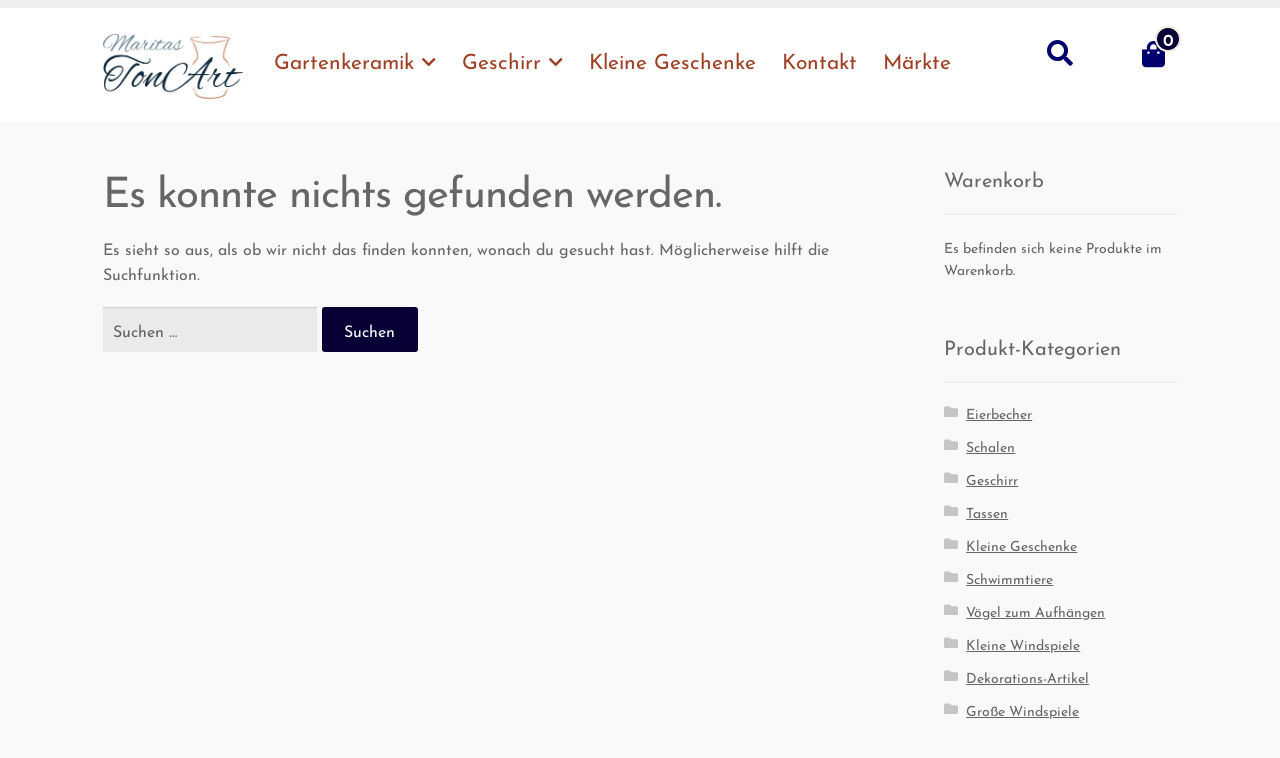

--- FILE ---
content_type: text/html; charset=UTF-8
request_url: https://maritas-tonart.de/thema/toepfermarkt-auerbach/
body_size: 22914
content:
<!doctype html><html lang="de"><head><meta charset="UTF-8"><meta name="viewport" content="width=device-width, initial-scale=1"><link rel="profile" href="http://gmpg.org/xfn/11"><link rel="pingback" href="https://maritas-tonart.de/xmlrpc.php"><meta name='robots' content='index, follow, max-image-preview:large, max-snippet:-1, max-video-preview:-1'/><title>Töpfermarkt Auerbach Archive - Maritas Tonart</title><style id="rocket-critical-css">.screen-reader-text{border:0;clip:rect(1px,1px,1px,1px);-webkit-clip-path:inset(50%);clip-path:inset(50%);height:1px;margin:-1px;overflow:hidden;padding:0;position:absolute;width:1px;word-wrap:normal!important}.screen-reader-text{border:0;clip:rect(1px,1px,1px,1px);-webkit-clip-path:inset(50%);clip-path:inset(50%);height:1px;margin:-1px;overflow:hidden;overflow-wrap:normal!important;word-wrap:normal!important;padding:0;position:absolute!important;width:1px}html{font-family:sans-serif;-ms-text-size-adjust:100%;-webkit-text-size-adjust:100%}body{margin:0}header,main,nav{display:block}a{background-color:transparent}h1{font-size:2em;margin:.67em 0}img{border:0}button,input{color:inherit;font:inherit;margin:0}button{overflow:visible}button{text-transform:none}button,input[type=submit]{-webkit-appearance:button}button::-moz-focus-inner,input::-moz-focus-inner{border:0;padding:0}input{line-height:normal}input[type=search]{-webkit-appearance:textfield;box-sizing:content-box}input[type=search]::-webkit-search-cancel-button,input[type=search]::-webkit-search-decoration{-webkit-appearance:none}body{-ms-word-wrap:break-word;word-wrap:break-word}body,button,input{color:#43454b;font-family:"Source Sans Pro","HelveticaNeue-Light","Helvetica Neue Light","Helvetica Neue",Helvetica,Arial,"Lucida Grande",sans-serif;line-height:1.618;text-rendering:optimizeLegibility;font-weight:400}h1{clear:both;font-weight:300;margin:0 0 .5407911001em;color:#131315}h1{font-size:2.617924em;line-height:1.214;letter-spacing:-1px}.gamma{font-size:1.618em}.gamma{display:block}p{margin:0 0 1.41575em}ul{margin:0 0 1.41575em 3em;padding:0}ul{list-style:disc}li&gt;ul{margin-bottom:0;margin-left:1em}img{height:auto;max-width:100%;display:block;border-radius:3px}a{color:#2c2d33;text-decoration:none}*{box-sizing:border-box}body{background-color:#fff;overflow-x:hidden}.site{overflow-x:hidden}.site-header{background-color:#2c2d33;padding-top:1.618em;padding-bottom:1.618em;color:#9aa0a7;background-position:center center;position:relative;z-index:999;border-bottom:1px solid transparent}.site-header .custom-logo-link{display:block;margin-bottom:0}.site-header .custom-logo-link img{width:100%;max-width:210px}.site-header .widget{margin-bottom:0}.site-branding{float:left;margin-bottom:0;width:calc(100% - 120px)}.site-main{margin-bottom:2.617924em}.site-content{outline:none}.site-footer a{color:#2c2d33;text-decoration:underline}.site-info{padding:2.617924em 0}.site-info span[role=separator]{padding:0 .2360828548em 0 .3342343017em}.site-info span[role=separator]::before{content:"|"}.screen-reader-text{border:0;clip:rect(1px,1px,1px,1px);-webkit-clip-path:inset(50%);clip-path:inset(50%);height:1px;margin:-1px;overflow:hidden;padding:0;position:absolute;width:1px;word-wrap:normal!important}.site-header::before,.site-header::after,.site-content::before,.site-content::after{content:"";display:table}.site-header::after,.site-content::after{clear:both}form{margin-bottom:1.618em}button,input{font-size:100%;margin:0}button,input[type=submit]{border:0;border-radius:0;background:none;background-color:#43454b;border-color:#43454b;color:#fff;padding:.6180469716em 1.41575em;text-decoration:none;font-weight:600;text-shadow:none;display:inline-block;-webkit-appearance:none}button::after,input[type=submit]::after{display:none}input[type=search]::-webkit-search-decoration{-webkit-appearance:none}input[type=search]{box-sizing:border-box}button::-moz-focus-inner,input::-moz-focus-inner{border:0;padding:0}input[type=search]{padding:.6180469716em;background-color:#f2f2f2;color:#43454b;border:0;-webkit-appearance:none;box-sizing:border-box;font-weight:400;box-shadow:inset 0 1px 1px rgba(0,0,0,.125)}label{font-weight:400}button.menu-toggle{text-align:left;float:right;position:relative;border:2px solid transparent;box-shadow:none;border-radius:2px;background-image:none;padding:.6180469716em .875em .6180469716em 2.617924em;font-size:.875em;max-width:120px}button.menu-toggle::before,button.menu-toggle::after,button.menu-toggle span::before{content:"";display:block;height:2px;width:14px;position:absolute;top:50%;left:1em;margin-top:-1px;border-radius:3px}button.menu-toggle::before{transform:translateY(-4px)}button.menu-toggle::after{transform:translateY(4px)}.primary-navigation{display:none}.main-navigation::before,.main-navigation::after{content:"";display:table}.main-navigation::after{clear:both}.main-navigation .menu{clear:both}.handheld-navigation,.nav-menu{overflow:hidden;max-height:0}.handheld-navigation{clear:both}.handheld-navigation ul{margin:0}.handheld-navigation ul.menu li{position:relative}.handheld-navigation ul.menu .sub-menu{visibility:hidden;opacity:0;max-height:0}.handheld-navigation .dropdown-toggle{background:transparent;position:absolute;top:0;right:0;display:block}.main-navigation ul{margin-left:0;list-style:none;margin-bottom:0}.main-navigation ul ul{display:block;margin-left:1.41575em}.main-navigation ul li a{padding:.875em 0;display:block}.widget{margin:0 0 3.706325903em}.widget .widget-title{font-size:1.41575em;letter-spacing:0;border-bottom:1px solid rgba(0,0,0,.05);padding:0 0 1em;margin-bottom:1em;font-weight:300}.widget ul{margin-left:0;list-style:none}.widget-area .widget{font-size:.875em;font-weight:400}.widget-area .widget a{font-weight:600;text-decoration:underline}.widget_product_search form:not(.wp-block-search){position:relative}.widget_product_search form:not(.wp-block-search) input[type=search]{width:100%}.widget_product_search form:not(.wp-block-search) button[type=submit]{border:0;clip:rect(1px,1px,1px,1px);-webkit-clip-path:inset(50%);clip-path:inset(50%);height:1px;margin:-1px;overflow:hidden;padding:0;position:absolute;width:1px;word-wrap:normal!important;top:0;left:0}.widget_product_categories ul{margin:0}.widget_product_categories ul li{list-style:none;margin-bottom:1em;line-height:1.41575em}@media (min-width:768px){.site-header{padding-top:2.617924em;padding-bottom:0}.site-header .site-branding{display:block;width:100%;float:left;margin-left:0;margin-right:0;clear:both}.site-header .site-branding img{height:auto;max-width:230px;max-height:none}.woocommerce-active .site-header .site-branding{width:73.9130434783%;float:left;margin-right:4.347826087%}.woocommerce-active .site-header .site-search{width:21.7391304348%;float:right;margin-right:0;clear:none}.woocommerce-active .site-header .main-navigation{width:73.9130434783%;float:left;margin-right:4.347826087%;clear:both}.woocommerce-active .site-header .site-header-cart{width:21.7391304348%;float:right;margin-right:0;margin-bottom:0}.site-branding,.site-search,.site-header-cart,.custom-logo-link{margin-bottom:1.41575em}.col-full{max-width:66.4989378333em;margin-left:auto;margin-right:auto;padding:0 2.617924em;box-sizing:content-box}.col-full::before,.col-full::after{content:"";display:table}.col-full::after{clear:both}.col-full:after{content:" ";display:block;clear:both}.site-content::before,.site-content::after{content:"";display:table}.site-content::after{clear:both}.content-area{width:73.9130434783%;float:left;margin-right:4.347826087%}.widget-area{width:21.7391304348%;float:right;margin-right:0}.right-sidebar .content-area{width:73.9130434783%;float:left;margin-right:4.347826087%}.right-sidebar .widget-area{width:21.7391304348%;float:right;margin-right:0}.content-area,.widget-area{margin-bottom:2.617924em}.menu-toggle,.handheld-navigation{display:none}.primary-navigation{display:block}.main-navigation{clear:both;display:block;width:100%}.main-navigation ul{list-style:none;margin:0;padding-left:0;display:block}.main-navigation ul li{position:relative;display:inline-block;text-align:left}.main-navigation ul li a{display:block}.main-navigation ul li a::before{display:none}.main-navigation ul ul{float:left;position:absolute;top:100%;z-index:99999;left:-9999px}.main-navigation ul ul li{display:block}.main-navigation ul ul li a{width:200px}.main-navigation ul.menu,.main-navigation ul.nav-menu{max-height:none;overflow:visible;margin-left:-1em}.main-navigation ul.menu&gt;li&gt;a,.main-navigation ul.nav-menu&gt;li&gt;a{padding:1.618em 1em}.main-navigation ul.menu ul,.main-navigation ul.nav-menu ul{margin-left:0}.main-navigation ul.menu ul li a,.main-navigation ul.nav-menu ul li a{padding:.875em 1.41575em;font-weight:400;font-size:.875em}.main-navigation ul.menu ul li:last-child,.main-navigation ul.nav-menu ul li:last-child{border-bottom:0}.main-navigation a{padding:0 1em 2.2906835em}}@media (max-width:66.4989378333em){.col-full{margin-left:2.617924em;margin-right:2.617924em;padding:0}}@media (max-width:568px){.col-full{margin-left:1.41575em;margin-right:1.41575em;padding:0}}@font-face{font-family:"Font Awesome 5 Free";font-style:normal;font-weight:900;font-display:block;src:url(https://maritas-tonart.de/wp-content/themes/storefront/assets/fonts/fa-solid-900.eot);src:url(https://maritas-tonart.de/wp-content/themes/storefront/assets/fonts/fa-solid-900.eot?#iefix) format("embedded-opentype"),url(https://maritas-tonart.de/wp-content/themes/storefront/assets/fonts/fa-solid-900.woff2) format("woff2"),url(https://maritas-tonart.de/wp-content/themes/storefront/assets/fonts/fa-solid-900.woff) format("woff"),url(https://maritas-tonart.de/wp-content/themes/storefront/assets/fonts/fa-solid-900.ttf) format("truetype"),url(https://maritas-tonart.de/wp-content/themes/storefront/assets/fonts/fa-solid-900.svg#fontawesome) format("svg")}.site-search .widget_product_search form input[type=search]{padding-left:2.617924em}.handheld-navigation ul.menu li button::after{-webkit-font-smoothing:antialiased;-moz-osx-font-smoothing:grayscale;display:inline-block;font-style:normal;font-variant:normal;font-weight:normal;line-height:1;font-family:"Font Awesome 5 Free";font-weight:900;line-height:inherit;vertical-align:baseline;content:""}.widget_product_search form:not(.wp-block-search)::before{-webkit-font-smoothing:antialiased;-moz-osx-font-smoothing:grayscale;display:inline-block;font-style:normal;font-variant:normal;font-weight:normal;line-height:1;font-family:"Font Awesome 5 Free";font-weight:900;line-height:inherit;vertical-align:baseline;content:"";position:absolute;top:1em;left:1em;line-height:1}.widget_product_search form:not(.wp-block-search) input[type=search]{padding-left:2.617924em}.storefront-handheld-footer-bar ul li&gt;a::before{-webkit-font-smoothing:antialiased;-moz-osx-font-smoothing:grayscale;display:inline-block;font-style:normal;font-variant:normal;font-weight:normal;line-height:1;font-family:"Font Awesome 5 Free";font-weight:900;line-height:inherit;vertical-align:baseline;position:absolute;top:0;left:0;right:0;bottom:0;text-align:center;line-height:2.618046972;font-size:1.618em;text-indent:0;display:block}.storefront-handheld-footer-bar ul li.search&gt;a::before{content:""}.storefront-handheld-footer-bar ul li.my-account&gt;a::before{content:""}.storefront-handheld-footer-bar ul li.cart&gt;a::before{content:""}.woocommerce-breadcrumb a:first-of-type::before{-webkit-font-smoothing:antialiased;-moz-osx-font-smoothing:grayscale;display:inline-block;font-style:normal;font-variant:normal;font-weight:normal;line-height:1;font-family:"Font Awesome 5 Free";font-weight:900;line-height:inherit;vertical-align:baseline;content:"";margin-right:.5407911001em}.widget_product_categories ul{margin:0}.widget_product_categories ul li{padding-left:1.618em}.widget_product_categories ul li::before{-webkit-font-smoothing:antialiased;-moz-osx-font-smoothing:grayscale;display:inline-block;font-style:normal;font-variant:normal;font-weight:normal;line-height:1;font-family:"Font Awesome 5 Free";font-weight:900;line-height:inherit;vertical-align:baseline;margin-right:.5407911001em;display:block;float:left;opacity:.35;margin-left:-1.618em;width:1em}.widget_product_categories ul li::before{-webkit-font-smoothing:antialiased;-moz-osx-font-smoothing:grayscale;display:inline-block;font-style:normal;font-variant:normal;font-weight:normal;line-height:1;font-family:"Font Awesome 5 Free";font-weight:900;line-height:inherit;vertical-align:baseline;content:""}.woocommerce-breadcrumb .breadcrumb-separator{text-indent:-9999px;position:relative;display:inline-block;padding:0 6.8535260698em}.woocommerce-breadcrumb .breadcrumb-separator::after{-webkit-font-smoothing:antialiased;-moz-osx-font-smoothing:grayscale;display:inline-block;font-style:normal;font-variant:normal;font-weight:normal;line-height:1;font-family:"Font Awesome 5 Free";font-weight:900;line-height:inherit;vertical-align:baseline;content:"";display:block;font-size:.875em;text-indent:0;line-height:initial;position:absolute;top:50%;left:50%;width:1em;height:1em;transform:translateX(-50%) translateY(-50%);text-align:center;opacity:.25}@media (min-width:768px){.main-navigation ul.menu&gt;li.menu-item-has-children&gt;a::after,.main-navigation ul.nav-menu&gt;li.menu-item-has-children&gt;a::after{-webkit-font-smoothing:antialiased;-moz-osx-font-smoothing:grayscale;display:inline-block;font-style:normal;font-variant:normal;font-weight:normal;line-height:1;font-family:"Font Awesome 5 Free";font-weight:900;line-height:inherit;vertical-align:baseline;content:"";margin-left:1em}}.woocommerce-active .site-branding{float:left}.site-header-cart{list-style-type:none;margin-left:0;padding:0;margin-bottom:0}.site-header-cart .widget_shopping_cart{display:none}.site-search{font-size:.875em;clear:both;display:none}.site-search .widget_product_search input[type=search]{padding:1em 1.41575em;line-height:1}.site-search .widget_product_search form::before{top:1.15em;left:1.15em}.storefront-handheld-footer-bar{position:fixed;bottom:0;left:0;right:0;border-top:1px solid rgba(255,255,255,.2);box-shadow:0 0 6px rgba(0,0,0,.7);z-index:9999}.storefront-handheld-footer-bar::before,.storefront-handheld-footer-bar::after{content:"";display:table}.storefront-handheld-footer-bar::after{clear:both}.storefront-handheld-footer-bar ul{margin:0}.storefront-handheld-footer-bar ul li{display:inline-block;float:left;text-align:center}.storefront-handheld-footer-bar ul li:last-child&gt;a{border-right:0}.storefront-handheld-footer-bar ul li&gt;a{height:4.235801032em;display:block;position:relative;text-indent:-9999px;z-index:999;border-right:1px solid rgba(255,255,255,.2);overflow:hidden}.storefront-handheld-footer-bar ul li.search .site-search{position:absolute;bottom:-2em;left:0;right:0;padding:1em;z-index:1;display:block}.storefront-handheld-footer-bar ul li.search .site-search,.storefront-handheld-footer-bar ul li.search .widget,.storefront-handheld-footer-bar ul li.search form{margin-bottom:0}.storefront-handheld-footer-bar ul li.cart .count{text-indent:0;display:block;width:2em;height:2em;line-height:2;box-sizing:content-box;font-size:.75em;position:absolute;top:.875em;left:50%;border-radius:100%;border:1px solid}.storefront-handheld-footer-bar ul.columns-3 li{width:33.33333%}.storefront-breadcrumb{margin:0 0 1.618em;padding:1em 0}.woocommerce-breadcrumb{font-size:.875em}.woocommerce-breadcrumb a{text-decoration:underline}.woocommerce-breadcrumb .breadcrumb-separator{display:inline-block;padding:0 .5407911001em}@media (min-width:768px){.storefront-handheld-footer-bar{display:none}.storefront-breadcrumb{padding:1.41575em 0;margin:0 0 3.706325903em}.site-header-cart{position:relative}.site-header-cart .widget_shopping_cart{position:absolute;top:100%;width:100%;z-index:999999;font-size:.875em;left:-999em;display:block}.site-search{display:block}.site-search form{margin:0}}body,button,input{font-family:"Alegreya Sans",sans-serif}h1{font-family:"Alegreya",serif;font-weight:900}body{background-color:#F9F4EE}button,input[type=submit]{box-shadow:none;border-radius:3px}.col-full{max-width:67.141em}.site-header{border:0;padding-top:1.618em}.site-header .site-header-cart{display:none}.widget{font-family:"Alegreya",serif}.woocommerce-breadcrumb{overflow:hidden;padding-top:0;padding-bottom:0;text-transform:uppercase;font-weight:800;margin-top:4.236em;background-color:transparent;font-size:.857em}.woocommerce-breadcrumb .breadcrumb-separator{display:none}.woocommerce-breadcrumb a{padding:.25em .25em .25em 1.5em;position:relative;display:inline-block;text-decoration:none;font-style:italic;text-transform:none}.woocommerce-breadcrumb a:after{content:"";display:block;position:absolute;top:50%;right:-1.1em;border:1.2em solid transparent;margin-top:-1.2em;border-right-width:0;z-index:9}.woocommerce-breadcrumb a:first-of-type{padding-left:.75em}.woocommerce-breadcrumb a:first-of-type:before{display:none}.woocommerce-breadcrumb a:last-of-type{margin-right:1.618em}.woocommerce-breadcrumb span{display:none}@media (min-width:768px){.no-secondary-navigation.woocommerce-active .site-header .main-navigation{width:65.2173913043%;float:left;margin-right:4.347826087%}.site-header .site-branding{width:13.0434782609%;float:left;margin-right:4.347826087%}.site-header .main-navigation ul.menu&gt;li,.site-header .main-navigation ul.nav-menu&gt;li{margin-right:1em}.site-header .main-navigation ul.menu&gt;li:first-child,.site-header .main-navigation ul.nav-menu&gt;li:first-child{margin-left:0}.site-header .main-navigation ul.menu&gt;li.menu-item-has-children&gt;a:after,.site-header .main-navigation ul.nav-menu&gt;li.menu-item-has-children&gt;a:after{margin-left:.53em;content:"\f078";font-size:.75em;-webkit-transform:translateY(-1px);-moz-transform:translateY(-1px);-ms-transform:translateY(-1px);-o-transform:translateY(-1px);transform:translateY(-1px)}.site-header .main-navigation ul.menu&gt;li&gt;a,.site-header .main-navigation ul.nav-menu&gt;li&gt;a{padding:0}.site-header .main-navigation ul.menu li ul.sub-menu,.site-header .main-navigation ul.nav-menu li ul.sub-menu{visibility:hidden;opacity:0;display:block;-webkit-transform:translateY(1em);-moz-transform:translateY(1em);-ms-transform:translateY(1em);-o-transform:translateY(1em);transform:translateY(1em);z-index:999}.site-header .main-navigation{clear:none;width:47.8260869565%;float:left;margin-right:4.347826087%;margin-top:.53em}.site-header .main-navigation ul.menu&gt;li&gt;a,.site-header .main-navigation ul.nav-menu&gt;li&gt;a{padding-bottom:.326em;font-weight:800;position:relative}.site-header .main-navigation ul.menu&gt;li&gt;a:before,.site-header .main-navigation ul.nav-menu&gt;li&gt;a:before{position:absolute;display:block;content:"";bottom:0;left:0;width:0%;height:3px}.site-header .main-navigation ul.menu ul.sub-menu,.site-header .main-navigation ul.nav-menu ul.sub-menu{box-shadow:0 3px 9px rgba(0,0,0,0.2);border-radius:5px;margin-left:-1em}.site-header .main-navigation ul.menu ul.sub-menu a,.site-header .main-navigation ul.nav-menu ul.sub-menu a{font-weight:600}.site-header .main-navigation ul.menu ul.sub-menu li,.site-header .main-navigation ul.nav-menu ul.sub-menu li{border-bottom:1px dotted rgba(0,0,0,0.1)}.site-header .main-navigation ul.menu ul.sub-menu li:first-child&gt;a,.site-header .main-navigation ul.nav-menu ul.sub-menu li:first-child&gt;a{border-top-left-radius:5px;border-top-right-radius:5px}.site-header .main-navigation ul.menu ul.sub-menu li:last-child,.site-header .main-navigation ul.nav-menu ul.sub-menu li:last-child{border-bottom:0}.site-header .main-navigation ul.menu ul.sub-menu li:last-child&gt;a,.site-header .main-navigation ul.nav-menu ul.sub-menu li:last-child&gt;a{border-bottom-left-radius:5px;border-bottom-right-radius:5px}.site-header .site-header-cart{position:relative;height:2.618em}.site-header .site-header-cart:before{-webkit-font-smoothing:antialiased;-moz-osx-font-smoothing:grayscale;display:inline-block;font-style:normal;font-variant:normal;font-weight:normal;line-height:1;font-family:'FontAwesome';content:"\f290";display:block;position:absolute;top:0;left:0;width:100%;height:100%;line-height:1.618;text-align:center;text-indent:0;font-size:1.618em}.site-header .site-header-cart .count{display:block;height:1.387em;width:1.387em;line-height:1.387;text-align:center;position:absolute;top:-.53em;right:-.236em;z-index:999;border-radius:100%;border:2px solid transparent;box-sizing:content-box;font-weight:800}.site-header .site-header-cart .widget_shopping_cart{visibility:hidden;opacity:0;width:233px;left:auto;right:-1.618em;border-radius:5px;box-shadow:0 3px 9px rgba(0,0,0,0.2);-webkit-transform:translateY(2em);-moz-transform:translateY(2em);-ms-transform:translateY(2em);-o-transform:translateY(2em);transform:translateY(2em);z-index:99}.site-header .site-header-cart .widget_shopping_cart:before{content:"";display:block;position:absolute;top:-1.1em;right:2.618em;border:.618em solid transparent}.site-header .site-search{position:relative;font-size:1em}.site-header .site-search input[type=search]{position:absolute;top:0;right:100%;width:233px;margin-right:.618em;padding:.618em;-webkit-transform:translateX(1.618em);-moz-transform:translateX(1.618em);-ms-transform:translateX(1.618em);-o-transform:translateX(1.618em);transform:translateX(1.618em);opacity:0;box-shadow:0 3px 9px rgba(0,0,0,0.2);visibility:hidden;border:2px solid transparent;z-index:999}.site-header .site-search .widget_product_search form:before{display:none}.site-header .site-search .widget_product_search form label{clip:auto;position:static!important;display:block;width:100%;height:2.618em;text-indent:-9999px}.site-header .site-search .widget_product_search form label:before{-webkit-font-smoothing:antialiased;-moz-osx-font-smoothing:grayscale;display:inline-block;font-style:normal;font-variant:normal;font-weight:normal;line-height:1;font-family:'FontAwesome';content:"\f002";display:block;position:absolute;top:0;left:0;width:100%;height:100%;line-height:1.618;text-align:center;text-indent:0;font-size:1.618em}.woocommerce-active .site-header .main-navigation{width:47.8260869565%;float:left;margin-right:4.347826087%;clear:none}.woocommerce-active .site-header .site-header-cart{width:4.347826087%;float:right;margin-right:0;display:block}.woocommerce-active .site-header .site-search{width:4.347826087%;float:left;margin-right:4.347826087%;margin-right:0}.woocommerce-breadcrumb{margin-left:0;margin-right:0;padding-left:0;padding-right:0;font-size:1em}.woocommerce-breadcrumb a{padding:1em 1em 1em 3em}.woocommerce-breadcrumb a:after{right:-1.8em;border:2em solid transparent;margin-top:-2em;border-right-width:0}.woocommerce-breadcrumb a:first-of-type{padding-left:1.618em}.woocommerce-breadcrumb a:first-of-type:before{display:inline-block}.woocommerce-breadcrumb a:last-of-type{margin-right:3.631em}}.storefront-2-3 .woocommerce-breadcrumb a:before{line-height:1}.storefront-2-3 .site-header .site-search .widget_product_search form label{clip-path:none;-webkit-clip-path:unset}@media screen and (min-width:768px){.storefront-2-3.woocommerce-active .site-header .site-branding{width:13.0434782609%;float:left;margin-right:4.347826087%}.storefront-2-3 .site-header .main-navigation ul.menu&gt;li.menu-item-has-children&gt;a:after,.storefront-2-3 .site-header .main-navigation ul.nav-menu&gt;li.menu-item-has-children&gt;a:after{font-family:'Font Awesome 5 Free';font-weight:900;content:"\f078"}.storefront-2-3 .site-header .site-header-cart:before{font-family:'Font Awesome 5 Free';font-weight:900;content:"\f290"}.storefront-2-3 .site-header .site-search .widget_product_search form label:before{font-family:'Font Awesome 5 Free';font-weight:900;content:"\f002"}}#mybyte_media_cookiehinweis{line-height:125%;background:rgba(255,255,255,0.9);border:1px solid;bottom:0;box-shadow:2px 2px 10px rgba(0,0,0,0.25);color:#484848;font-size:12px;line-height:125%;margin:20px;padding:10px;position:fixed;width:200px;z-index:999999;right:0;display:none}#mybyte_media_cookiehinweis_close{background:#000 none repeat scroll 0 0;color:#fff;display:block;font-size:14px;padding:10px;margin:0;text-align:center}#mybyte_media_cookiehinweis_mehrinfos{text-decoration:underline}.main-navigation ul li a,ul.menu li a{color:#9f3f24!important}@media (min-width:768px){.site-header .site-header-cart .count{color:#ffffff!important}}body,button,input{font-family:"Josefin Sans"}.site-header{margin-bottom:40px}.storefront-handheld-footer-bar{background-color:transparent}button.menu-toggle{color:#f0eadd!important}button.menu-toggle{border-color:transparent!important}button.menu-toggle{border:none!important;outline-color:#f0eadd!important}button.menu-toggle::before,button.menu-toggle::after,button.menu-toggle span::before{width:22px;height:4px}button.menu-toggle::before{-webkit-transform:translateY(-8px);-ms-transform:translateY(-8px);transform:translateY(-8px)}button.menu-toggle::after{-webkit-transform:translateY(8px);-ms-transform:translateY(8px);transform:translateY(8px)}#mybyte_media_cookiehinweis{width:210px}button,input[type='submit']{font-weight:400}button.menu-toggle:after,button.menu-toggle:before,button.menu-toggle span:before{background-color:#080035}button.menu-toggle{border-color:transparent}#mybyte_media_cookiehinweis_close{background:#080035}@media (min-width:768px){.site-header .main-navigation ul.menu ul.sub-menu a,.site-header .main-navigation ul.nav-menu ul.sub-menu a{text-transform:none;font-weight:400}}.site-header .main-navigation ul.menu&gt;li&gt;a,.site-header .main-navigation ul.nav-menu&gt;li&gt;a{padding-top:15px;padding-right:18px}.woocommerce-active .site-branding{float:right}button.menu-toggle{float:left;margin-top:53px}.widget-area .widget a:not(.button):not(.components-button){font-weight:400;text-decoration:underline}.site-header .main-navigation ul.menu&gt;li&gt;a,.site-header .main-navigation ul.nav-menu&gt;li&gt;a{padding-bottom:.326em;font-weight:400;position:relative;text-transform:none;font-size:21px}h1{font-family:inherit;font-weight:500}.main-navigation ul li a,ul.menu li a,.site-footer .storefront-handheld-footer-bar a:not(.button),button.menu-toggle,.handheld-navigation .dropdown-toggle{color:#666666}.site-header-cart .widget_shopping_cart,.site-header .site-search input[type=search],.main-navigation ul.menu ul.sub-menu,.site-header{background:#fff}.woocommerce-breadcrumb,.storefront-breadcrumb,.site-info{display:none!important}.site-header,.main-navigation ul.menu&gt;li.menu-item-has-children:after,.storefront-handheld-footer-bar,.storefront-handheld-footer-bar ul li&gt;a,.storefront-handheld-footer-bar ul li.search .site-search,button.menu-toggle{background-color:#fff!important}.menu-toggle span{color:#fff}@font-face{font-family:'Alegreya';font-style:normal;font-weight:400;src:url(https://maritas-tonart.de/wp-content/cache/embed-google-fonts/alegreya/alegreya-v19-vietnamese_latin-ext_latin_greek-ext_greek_cyrillic-ext_cyrillic-regular.eot);src:url(https://maritas-tonart.de/wp-content/cache/embed-google-fonts/alegreya/alegreya-v19-vietnamese_latin-ext_latin_greek-ext_greek_cyrillic-ext_cyrillic-regular.eot?#iefix) format("eot"),url(https://maritas-tonart.de/wp-content/cache/embed-google-fonts/alegreya/alegreya-v19-vietnamese_latin-ext_latin_greek-ext_greek_cyrillic-ext_cyrillic-regular.woff2) format("woff2"),url(https://maritas-tonart.de/wp-content/cache/embed-google-fonts/alegreya/alegreya-v19-vietnamese_latin-ext_latin_greek-ext_greek_cyrillic-ext_cyrillic-regular.woff) format("woff"),url(https://maritas-tonart.de/wp-content/cache/embed-google-fonts/alegreya/alegreya-v19-vietnamese_latin-ext_latin_greek-ext_greek_cyrillic-ext_cyrillic-regular.ttf) format("ttf"),url(https://maritas-tonart.de/wp-content/cache/embed-google-fonts/alegreya/alegreya-v19-vietnamese_latin-ext_latin_greek-ext_greek_cyrillic-ext_cyrillic-regular.svg#Alegreya) format("svg")}@font-face{font-family:'Alegreya';font-style:normal;font-weight:500;src:url(https://maritas-tonart.de/wp-content/cache/embed-google-fonts/alegreya/alegreya-v19-vietnamese_latin-ext_latin_greek-ext_greek_cyrillic-ext_cyrillic-500.eot);src:url(https://maritas-tonart.de/wp-content/cache/embed-google-fonts/alegreya/alegreya-v19-vietnamese_latin-ext_latin_greek-ext_greek_cyrillic-ext_cyrillic-500.eot?#iefix) format("eot"),url(https://maritas-tonart.de/wp-content/cache/embed-google-fonts/alegreya/alegreya-v19-vietnamese_latin-ext_latin_greek-ext_greek_cyrillic-ext_cyrillic-500.woff2) format("woff2"),url(https://maritas-tonart.de/wp-content/cache/embed-google-fonts/alegreya/alegreya-v19-vietnamese_latin-ext_latin_greek-ext_greek_cyrillic-ext_cyrillic-500.woff) format("woff"),url(https://maritas-tonart.de/wp-content/cache/embed-google-fonts/alegreya/alegreya-v19-vietnamese_latin-ext_latin_greek-ext_greek_cyrillic-ext_cyrillic-500.ttf) format("ttf"),url(https://maritas-tonart.de/wp-content/cache/embed-google-fonts/alegreya/alegreya-v19-vietnamese_latin-ext_latin_greek-ext_greek_cyrillic-ext_cyrillic-500.svg#Alegreya) format("svg")}@font-face{font-family:'Alegreya';font-style:normal;font-weight:600;src:url(https://maritas-tonart.de/wp-content/cache/embed-google-fonts/alegreya/alegreya-v19-vietnamese_latin-ext_latin_greek-ext_greek_cyrillic-ext_cyrillic-600.eot);src:url(https://maritas-tonart.de/wp-content/cache/embed-google-fonts/alegreya/alegreya-v19-vietnamese_latin-ext_latin_greek-ext_greek_cyrillic-ext_cyrillic-600.eot?#iefix) format("eot"),url(https://maritas-tonart.de/wp-content/cache/embed-google-fonts/alegreya/alegreya-v19-vietnamese_latin-ext_latin_greek-ext_greek_cyrillic-ext_cyrillic-600.woff2) format("woff2"),url(https://maritas-tonart.de/wp-content/cache/embed-google-fonts/alegreya/alegreya-v19-vietnamese_latin-ext_latin_greek-ext_greek_cyrillic-ext_cyrillic-600.woff) format("woff"),url(https://maritas-tonart.de/wp-content/cache/embed-google-fonts/alegreya/alegreya-v19-vietnamese_latin-ext_latin_greek-ext_greek_cyrillic-ext_cyrillic-600.ttf) format("ttf"),url(https://maritas-tonart.de/wp-content/cache/embed-google-fonts/alegreya/alegreya-v19-vietnamese_latin-ext_latin_greek-ext_greek_cyrillic-ext_cyrillic-600.svg#Alegreya) format("svg")}@font-face{font-family:'Alegreya';font-style:normal;font-weight:700;src:url(https://maritas-tonart.de/wp-content/cache/embed-google-fonts/alegreya/alegreya-v19-vietnamese_latin-ext_latin_greek-ext_greek_cyrillic-ext_cyrillic-700.eot);src:url(https://maritas-tonart.de/wp-content/cache/embed-google-fonts/alegreya/alegreya-v19-vietnamese_latin-ext_latin_greek-ext_greek_cyrillic-ext_cyrillic-700.eot?#iefix) format("eot"),url(https://maritas-tonart.de/wp-content/cache/embed-google-fonts/alegreya/alegreya-v19-vietnamese_latin-ext_latin_greek-ext_greek_cyrillic-ext_cyrillic-700.woff2) format("woff2"),url(https://maritas-tonart.de/wp-content/cache/embed-google-fonts/alegreya/alegreya-v19-vietnamese_latin-ext_latin_greek-ext_greek_cyrillic-ext_cyrillic-700.woff) format("woff"),url(https://maritas-tonart.de/wp-content/cache/embed-google-fonts/alegreya/alegreya-v19-vietnamese_latin-ext_latin_greek-ext_greek_cyrillic-ext_cyrillic-700.ttf) format("ttf"),url(https://maritas-tonart.de/wp-content/cache/embed-google-fonts/alegreya/alegreya-v19-vietnamese_latin-ext_latin_greek-ext_greek_cyrillic-ext_cyrillic-700.svg#Alegreya) format("svg")}@font-face{font-family:'Alegreya';font-style:normal;font-weight:800;src:url(https://maritas-tonart.de/wp-content/cache/embed-google-fonts/alegreya/alegreya-v19-vietnamese_latin-ext_latin_greek-ext_greek_cyrillic-ext_cyrillic-800.eot);src:url(https://maritas-tonart.de/wp-content/cache/embed-google-fonts/alegreya/alegreya-v19-vietnamese_latin-ext_latin_greek-ext_greek_cyrillic-ext_cyrillic-800.eot?#iefix) format("eot"),url(https://maritas-tonart.de/wp-content/cache/embed-google-fonts/alegreya/alegreya-v19-vietnamese_latin-ext_latin_greek-ext_greek_cyrillic-ext_cyrillic-800.woff2) format("woff2"),url(https://maritas-tonart.de/wp-content/cache/embed-google-fonts/alegreya/alegreya-v19-vietnamese_latin-ext_latin_greek-ext_greek_cyrillic-ext_cyrillic-800.woff) format("woff"),url(https://maritas-tonart.de/wp-content/cache/embed-google-fonts/alegreya/alegreya-v19-vietnamese_latin-ext_latin_greek-ext_greek_cyrillic-ext_cyrillic-800.ttf) format("ttf"),url(https://maritas-tonart.de/wp-content/cache/embed-google-fonts/alegreya/alegreya-v19-vietnamese_latin-ext_latin_greek-ext_greek_cyrillic-ext_cyrillic-800.svg#Alegreya) format("svg")}@font-face{font-family:'Alegreya';font-style:normal;font-weight:900;src:url(https://maritas-tonart.de/wp-content/cache/embed-google-fonts/alegreya/alegreya-v19-vietnamese_latin-ext_latin_greek-ext_greek_cyrillic-ext_cyrillic-900.eot);src:url(https://maritas-tonart.de/wp-content/cache/embed-google-fonts/alegreya/alegreya-v19-vietnamese_latin-ext_latin_greek-ext_greek_cyrillic-ext_cyrillic-900.eot?#iefix) format("eot"),url(https://maritas-tonart.de/wp-content/cache/embed-google-fonts/alegreya/alegreya-v19-vietnamese_latin-ext_latin_greek-ext_greek_cyrillic-ext_cyrillic-900.woff2) format("woff2"),url(https://maritas-tonart.de/wp-content/cache/embed-google-fonts/alegreya/alegreya-v19-vietnamese_latin-ext_latin_greek-ext_greek_cyrillic-ext_cyrillic-900.woff) format("woff"),url(https://maritas-tonart.de/wp-content/cache/embed-google-fonts/alegreya/alegreya-v19-vietnamese_latin-ext_latin_greek-ext_greek_cyrillic-ext_cyrillic-900.ttf) format("ttf"),url(https://maritas-tonart.de/wp-content/cache/embed-google-fonts/alegreya/alegreya-v19-vietnamese_latin-ext_latin_greek-ext_greek_cyrillic-ext_cyrillic-900.svg#Alegreya) format("svg")}@font-face{font-family:'Alegreya';font-style:italic;font-weight:400;src:url(https://maritas-tonart.de/wp-content/cache/embed-google-fonts/alegreya/alegreya-v19-vietnamese_latin-ext_latin_greek-ext_greek_cyrillic-ext_cyrillic-italic.eot);src:url(https://maritas-tonart.de/wp-content/cache/embed-google-fonts/alegreya/alegreya-v19-vietnamese_latin-ext_latin_greek-ext_greek_cyrillic-ext_cyrillic-italic.eot?#iefix) format("eot"),url(https://maritas-tonart.de/wp-content/cache/embed-google-fonts/alegreya/alegreya-v19-vietnamese_latin-ext_latin_greek-ext_greek_cyrillic-ext_cyrillic-italic.woff2) format("woff2"),url(https://maritas-tonart.de/wp-content/cache/embed-google-fonts/alegreya/alegreya-v19-vietnamese_latin-ext_latin_greek-ext_greek_cyrillic-ext_cyrillic-italic.woff) format("woff"),url(https://maritas-tonart.de/wp-content/cache/embed-google-fonts/alegreya/alegreya-v19-vietnamese_latin-ext_latin_greek-ext_greek_cyrillic-ext_cyrillic-italic.ttf) format("ttf"),url(https://maritas-tonart.de/wp-content/cache/embed-google-fonts/alegreya/alegreya-v19-vietnamese_latin-ext_latin_greek-ext_greek_cyrillic-ext_cyrillic-italic.svg#Alegreya) format("svg")}@font-face{font-family:'Alegreya';font-style:italic;font-weight:500;src:url(https://maritas-tonart.de/wp-content/cache/embed-google-fonts/alegreya/alegreya-v19-vietnamese_latin-ext_latin_greek-ext_greek_cyrillic-ext_cyrillic-500italic.eot);src:url(https://maritas-tonart.de/wp-content/cache/embed-google-fonts/alegreya/alegreya-v19-vietnamese_latin-ext_latin_greek-ext_greek_cyrillic-ext_cyrillic-500italic.eot?#iefix) format("eot"),url(https://maritas-tonart.de/wp-content/cache/embed-google-fonts/alegreya/alegreya-v19-vietnamese_latin-ext_latin_greek-ext_greek_cyrillic-ext_cyrillic-500italic.woff2) format("woff2"),url(https://maritas-tonart.de/wp-content/cache/embed-google-fonts/alegreya/alegreya-v19-vietnamese_latin-ext_latin_greek-ext_greek_cyrillic-ext_cyrillic-500italic.woff) format("woff"),url(https://maritas-tonart.de/wp-content/cache/embed-google-fonts/alegreya/alegreya-v19-vietnamese_latin-ext_latin_greek-ext_greek_cyrillic-ext_cyrillic-500italic.ttf) format("ttf"),url(https://maritas-tonart.de/wp-content/cache/embed-google-fonts/alegreya/alegreya-v19-vietnamese_latin-ext_latin_greek-ext_greek_cyrillic-ext_cyrillic-500italic.svg#Alegreya) format("svg")}@font-face{font-family:'Alegreya';font-style:italic;font-weight:600;src:url(https://maritas-tonart.de/wp-content/cache/embed-google-fonts/alegreya/alegreya-v19-vietnamese_latin-ext_latin_greek-ext_greek_cyrillic-ext_cyrillic-600italic.eot);src:url(https://maritas-tonart.de/wp-content/cache/embed-google-fonts/alegreya/alegreya-v19-vietnamese_latin-ext_latin_greek-ext_greek_cyrillic-ext_cyrillic-600italic.eot?#iefix) format("eot"),url(https://maritas-tonart.de/wp-content/cache/embed-google-fonts/alegreya/alegreya-v19-vietnamese_latin-ext_latin_greek-ext_greek_cyrillic-ext_cyrillic-600italic.woff2) format("woff2"),url(https://maritas-tonart.de/wp-content/cache/embed-google-fonts/alegreya/alegreya-v19-vietnamese_latin-ext_latin_greek-ext_greek_cyrillic-ext_cyrillic-600italic.woff) format("woff"),url(https://maritas-tonart.de/wp-content/cache/embed-google-fonts/alegreya/alegreya-v19-vietnamese_latin-ext_latin_greek-ext_greek_cyrillic-ext_cyrillic-600italic.ttf) format("ttf"),url(https://maritas-tonart.de/wp-content/cache/embed-google-fonts/alegreya/alegreya-v19-vietnamese_latin-ext_latin_greek-ext_greek_cyrillic-ext_cyrillic-600italic.svg#Alegreya) format("svg")}@font-face{font-family:'Alegreya';font-style:italic;font-weight:700;src:url(https://maritas-tonart.de/wp-content/cache/embed-google-fonts/alegreya/alegreya-v19-vietnamese_latin-ext_latin_greek-ext_greek_cyrillic-ext_cyrillic-700italic.eot);src:url(https://maritas-tonart.de/wp-content/cache/embed-google-fonts/alegreya/alegreya-v19-vietnamese_latin-ext_latin_greek-ext_greek_cyrillic-ext_cyrillic-700italic.eot?#iefix) format("eot"),url(https://maritas-tonart.de/wp-content/cache/embed-google-fonts/alegreya/alegreya-v19-vietnamese_latin-ext_latin_greek-ext_greek_cyrillic-ext_cyrillic-700italic.woff2) format("woff2"),url(https://maritas-tonart.de/wp-content/cache/embed-google-fonts/alegreya/alegreya-v19-vietnamese_latin-ext_latin_greek-ext_greek_cyrillic-ext_cyrillic-700italic.woff) format("woff"),url(https://maritas-tonart.de/wp-content/cache/embed-google-fonts/alegreya/alegreya-v19-vietnamese_latin-ext_latin_greek-ext_greek_cyrillic-ext_cyrillic-700italic.ttf) format("ttf"),url(https://maritas-tonart.de/wp-content/cache/embed-google-fonts/alegreya/alegreya-v19-vietnamese_latin-ext_latin_greek-ext_greek_cyrillic-ext_cyrillic-700italic.svg#Alegreya) format("svg")}@font-face{font-family:'Alegreya';font-style:italic;font-weight:800;src:url(https://maritas-tonart.de/wp-content/cache/embed-google-fonts/alegreya/alegreya-v19-vietnamese_latin-ext_latin_greek-ext_greek_cyrillic-ext_cyrillic-800italic.eot);src:url(https://maritas-tonart.de/wp-content/cache/embed-google-fonts/alegreya/alegreya-v19-vietnamese_latin-ext_latin_greek-ext_greek_cyrillic-ext_cyrillic-800italic.eot?#iefix) format("eot"),url(https://maritas-tonart.de/wp-content/cache/embed-google-fonts/alegreya/alegreya-v19-vietnamese_latin-ext_latin_greek-ext_greek_cyrillic-ext_cyrillic-800italic.woff2) format("woff2"),url(https://maritas-tonart.de/wp-content/cache/embed-google-fonts/alegreya/alegreya-v19-vietnamese_latin-ext_latin_greek-ext_greek_cyrillic-ext_cyrillic-800italic.woff) format("woff"),url(https://maritas-tonart.de/wp-content/cache/embed-google-fonts/alegreya/alegreya-v19-vietnamese_latin-ext_latin_greek-ext_greek_cyrillic-ext_cyrillic-800italic.ttf) format("ttf"),url(https://maritas-tonart.de/wp-content/cache/embed-google-fonts/alegreya/alegreya-v19-vietnamese_latin-ext_latin_greek-ext_greek_cyrillic-ext_cyrillic-800italic.svg#Alegreya) format("svg")}@font-face{font-family:'Alegreya';font-style:italic;font-weight:900;src:url(https://maritas-tonart.de/wp-content/cache/embed-google-fonts/alegreya/alegreya-v19-vietnamese_latin-ext_latin_greek-ext_greek_cyrillic-ext_cyrillic-900italic.eot);src:url(https://maritas-tonart.de/wp-content/cache/embed-google-fonts/alegreya/alegreya-v19-vietnamese_latin-ext_latin_greek-ext_greek_cyrillic-ext_cyrillic-900italic.eot?#iefix) format("eot"),url(https://maritas-tonart.de/wp-content/cache/embed-google-fonts/alegreya/alegreya-v19-vietnamese_latin-ext_latin_greek-ext_greek_cyrillic-ext_cyrillic-900italic.woff2) format("woff2"),url(https://maritas-tonart.de/wp-content/cache/embed-google-fonts/alegreya/alegreya-v19-vietnamese_latin-ext_latin_greek-ext_greek_cyrillic-ext_cyrillic-900italic.woff) format("woff"),url(https://maritas-tonart.de/wp-content/cache/embed-google-fonts/alegreya/alegreya-v19-vietnamese_latin-ext_latin_greek-ext_greek_cyrillic-ext_cyrillic-900italic.ttf) format("ttf"),url(https://maritas-tonart.de/wp-content/cache/embed-google-fonts/alegreya/alegreya-v19-vietnamese_latin-ext_latin_greek-ext_greek_cyrillic-ext_cyrillic-900italic.svg#Alegreya) format("svg")}@font-face{font-family:'Alegreya Sans';font-style:normal;font-weight:100;src:url(https://maritas-tonart.de/wp-content/cache/embed-google-fonts/alegreya-sans/alegreya-sans-v14-vietnamese_latin-ext_latin_greek-ext_greek_cyrillic-ext_cyrillic-100.eot);src:url(https://maritas-tonart.de/wp-content/cache/embed-google-fonts/alegreya-sans/alegreya-sans-v14-vietnamese_latin-ext_latin_greek-ext_greek_cyrillic-ext_cyrillic-100.eot?#iefix) format("eot"),url(https://maritas-tonart.de/wp-content/cache/embed-google-fonts/alegreya-sans/alegreya-sans-v14-vietnamese_latin-ext_latin_greek-ext_greek_cyrillic-ext_cyrillic-100.woff2) format("woff2"),url(https://maritas-tonart.de/wp-content/cache/embed-google-fonts/alegreya-sans/alegreya-sans-v14-vietnamese_latin-ext_latin_greek-ext_greek_cyrillic-ext_cyrillic-100.woff) format("woff"),url(https://maritas-tonart.de/wp-content/cache/embed-google-fonts/alegreya-sans/alegreya-sans-v14-vietnamese_latin-ext_latin_greek-ext_greek_cyrillic-ext_cyrillic-100.ttf) format("ttf"),url(https://maritas-tonart.de/wp-content/cache/embed-google-fonts/alegreya-sans/alegreya-sans-v14-vietnamese_latin-ext_latin_greek-ext_greek_cyrillic-ext_cyrillic-100.svg#Alegreya Sans) format("svg")}@font-face{font-family:'Alegreya Sans';font-style:italic;font-weight:100;src:url(https://maritas-tonart.de/wp-content/cache/embed-google-fonts/alegreya-sans/alegreya-sans-v14-vietnamese_latin-ext_latin_greek-ext_greek_cyrillic-ext_cyrillic-100italic.eot);src:url(https://maritas-tonart.de/wp-content/cache/embed-google-fonts/alegreya-sans/alegreya-sans-v14-vietnamese_latin-ext_latin_greek-ext_greek_cyrillic-ext_cyrillic-100italic.eot?#iefix) format("eot"),url(https://maritas-tonart.de/wp-content/cache/embed-google-fonts/alegreya-sans/alegreya-sans-v14-vietnamese_latin-ext_latin_greek-ext_greek_cyrillic-ext_cyrillic-100italic.woff2) format("woff2"),url(https://maritas-tonart.de/wp-content/cache/embed-google-fonts/alegreya-sans/alegreya-sans-v14-vietnamese_latin-ext_latin_greek-ext_greek_cyrillic-ext_cyrillic-100italic.woff) format("woff"),url(https://maritas-tonart.de/wp-content/cache/embed-google-fonts/alegreya-sans/alegreya-sans-v14-vietnamese_latin-ext_latin_greek-ext_greek_cyrillic-ext_cyrillic-100italic.ttf) format("ttf"),url(https://maritas-tonart.de/wp-content/cache/embed-google-fonts/alegreya-sans/alegreya-sans-v14-vietnamese_latin-ext_latin_greek-ext_greek_cyrillic-ext_cyrillic-100italic.svg#Alegreya Sans) format("svg")}@font-face{font-family:'Alegreya Sans';font-style:normal;font-weight:300;src:url(https://maritas-tonart.de/wp-content/cache/embed-google-fonts/alegreya-sans/alegreya-sans-v14-vietnamese_latin-ext_latin_greek-ext_greek_cyrillic-ext_cyrillic-300.eot);src:url(https://maritas-tonart.de/wp-content/cache/embed-google-fonts/alegreya-sans/alegreya-sans-v14-vietnamese_latin-ext_latin_greek-ext_greek_cyrillic-ext_cyrillic-300.eot?#iefix) format("eot"),url(https://maritas-tonart.de/wp-content/cache/embed-google-fonts/alegreya-sans/alegreya-sans-v14-vietnamese_latin-ext_latin_greek-ext_greek_cyrillic-ext_cyrillic-300.woff2) format("woff2"),url(https://maritas-tonart.de/wp-content/cache/embed-google-fonts/alegreya-sans/alegreya-sans-v14-vietnamese_latin-ext_latin_greek-ext_greek_cyrillic-ext_cyrillic-300.woff) format("woff"),url(https://maritas-tonart.de/wp-content/cache/embed-google-fonts/alegreya-sans/alegreya-sans-v14-vietnamese_latin-ext_latin_greek-ext_greek_cyrillic-ext_cyrillic-300.ttf) format("ttf"),url(https://maritas-tonart.de/wp-content/cache/embed-google-fonts/alegreya-sans/alegreya-sans-v14-vietnamese_latin-ext_latin_greek-ext_greek_cyrillic-ext_cyrillic-300.svg#Alegreya Sans) format("svg")}@font-face{font-family:'Alegreya Sans';font-style:italic;font-weight:300;src:url(https://maritas-tonart.de/wp-content/cache/embed-google-fonts/alegreya-sans/alegreya-sans-v14-vietnamese_latin-ext_latin_greek-ext_greek_cyrillic-ext_cyrillic-300italic.eot);src:url(https://maritas-tonart.de/wp-content/cache/embed-google-fonts/alegreya-sans/alegreya-sans-v14-vietnamese_latin-ext_latin_greek-ext_greek_cyrillic-ext_cyrillic-300italic.eot?#iefix) format("eot"),url(https://maritas-tonart.de/wp-content/cache/embed-google-fonts/alegreya-sans/alegreya-sans-v14-vietnamese_latin-ext_latin_greek-ext_greek_cyrillic-ext_cyrillic-300italic.woff2) format("woff2"),url(https://maritas-tonart.de/wp-content/cache/embed-google-fonts/alegreya-sans/alegreya-sans-v14-vietnamese_latin-ext_latin_greek-ext_greek_cyrillic-ext_cyrillic-300italic.woff) format("woff"),url(https://maritas-tonart.de/wp-content/cache/embed-google-fonts/alegreya-sans/alegreya-sans-v14-vietnamese_latin-ext_latin_greek-ext_greek_cyrillic-ext_cyrillic-300italic.ttf) format("ttf"),url(https://maritas-tonart.de/wp-content/cache/embed-google-fonts/alegreya-sans/alegreya-sans-v14-vietnamese_latin-ext_latin_greek-ext_greek_cyrillic-ext_cyrillic-300italic.svg#Alegreya Sans) format("svg")}@font-face{font-family:'Alegreya Sans';font-style:normal;font-weight:400;src:url(https://maritas-tonart.de/wp-content/cache/embed-google-fonts/alegreya-sans/alegreya-sans-v14-vietnamese_latin-ext_latin_greek-ext_greek_cyrillic-ext_cyrillic-regular.eot);src:url(https://maritas-tonart.de/wp-content/cache/embed-google-fonts/alegreya-sans/alegreya-sans-v14-vietnamese_latin-ext_latin_greek-ext_greek_cyrillic-ext_cyrillic-regular.eot?#iefix) format("eot"),url(https://maritas-tonart.de/wp-content/cache/embed-google-fonts/alegreya-sans/alegreya-sans-v14-vietnamese_latin-ext_latin_greek-ext_greek_cyrillic-ext_cyrillic-regular.woff2) format("woff2"),url(https://maritas-tonart.de/wp-content/cache/embed-google-fonts/alegreya-sans/alegreya-sans-v14-vietnamese_latin-ext_latin_greek-ext_greek_cyrillic-ext_cyrillic-regular.woff) format("woff"),url(https://maritas-tonart.de/wp-content/cache/embed-google-fonts/alegreya-sans/alegreya-sans-v14-vietnamese_latin-ext_latin_greek-ext_greek_cyrillic-ext_cyrillic-regular.ttf) format("ttf"),url(https://maritas-tonart.de/wp-content/cache/embed-google-fonts/alegreya-sans/alegreya-sans-v14-vietnamese_latin-ext_latin_greek-ext_greek_cyrillic-ext_cyrillic-regular.svg#Alegreya Sans) format("svg")}@font-face{font-family:'Alegreya Sans';font-style:italic;font-weight:400;src:url(https://maritas-tonart.de/wp-content/cache/embed-google-fonts/alegreya-sans/alegreya-sans-v14-vietnamese_latin-ext_latin_greek-ext_greek_cyrillic-ext_cyrillic-italic.eot);src:url(https://maritas-tonart.de/wp-content/cache/embed-google-fonts/alegreya-sans/alegreya-sans-v14-vietnamese_latin-ext_latin_greek-ext_greek_cyrillic-ext_cyrillic-italic.eot?#iefix) format("eot"),url(https://maritas-tonart.de/wp-content/cache/embed-google-fonts/alegreya-sans/alegreya-sans-v14-vietnamese_latin-ext_latin_greek-ext_greek_cyrillic-ext_cyrillic-italic.woff2) format("woff2"),url(https://maritas-tonart.de/wp-content/cache/embed-google-fonts/alegreya-sans/alegreya-sans-v14-vietnamese_latin-ext_latin_greek-ext_greek_cyrillic-ext_cyrillic-italic.woff) format("woff"),url(https://maritas-tonart.de/wp-content/cache/embed-google-fonts/alegreya-sans/alegreya-sans-v14-vietnamese_latin-ext_latin_greek-ext_greek_cyrillic-ext_cyrillic-italic.ttf) format("ttf"),url(https://maritas-tonart.de/wp-content/cache/embed-google-fonts/alegreya-sans/alegreya-sans-v14-vietnamese_latin-ext_latin_greek-ext_greek_cyrillic-ext_cyrillic-italic.svg#Alegreya Sans) format("svg")}@font-face{font-family:'Alegreya Sans';font-style:normal;font-weight:500;src:url(https://maritas-tonart.de/wp-content/cache/embed-google-fonts/alegreya-sans/alegreya-sans-v14-vietnamese_latin-ext_latin_greek-ext_greek_cyrillic-ext_cyrillic-500.eot);src:url(https://maritas-tonart.de/wp-content/cache/embed-google-fonts/alegreya-sans/alegreya-sans-v14-vietnamese_latin-ext_latin_greek-ext_greek_cyrillic-ext_cyrillic-500.eot?#iefix) format("eot"),url(https://maritas-tonart.de/wp-content/cache/embed-google-fonts/alegreya-sans/alegreya-sans-v14-vietnamese_latin-ext_latin_greek-ext_greek_cyrillic-ext_cyrillic-500.woff2) format("woff2"),url(https://maritas-tonart.de/wp-content/cache/embed-google-fonts/alegreya-sans/alegreya-sans-v14-vietnamese_latin-ext_latin_greek-ext_greek_cyrillic-ext_cyrillic-500.woff) format("woff"),url(https://maritas-tonart.de/wp-content/cache/embed-google-fonts/alegreya-sans/alegreya-sans-v14-vietnamese_latin-ext_latin_greek-ext_greek_cyrillic-ext_cyrillic-500.ttf) format("ttf"),url(https://maritas-tonart.de/wp-content/cache/embed-google-fonts/alegreya-sans/alegreya-sans-v14-vietnamese_latin-ext_latin_greek-ext_greek_cyrillic-ext_cyrillic-500.svg#Alegreya Sans) format("svg")}@font-face{font-family:'Alegreya Sans';font-style:italic;font-weight:500;src:url(https://maritas-tonart.de/wp-content/cache/embed-google-fonts/alegreya-sans/alegreya-sans-v14-vietnamese_latin-ext_latin_greek-ext_greek_cyrillic-ext_cyrillic-500italic.eot);src:url(https://maritas-tonart.de/wp-content/cache/embed-google-fonts/alegreya-sans/alegreya-sans-v14-vietnamese_latin-ext_latin_greek-ext_greek_cyrillic-ext_cyrillic-500italic.eot?#iefix) format("eot"),url(https://maritas-tonart.de/wp-content/cache/embed-google-fonts/alegreya-sans/alegreya-sans-v14-vietnamese_latin-ext_latin_greek-ext_greek_cyrillic-ext_cyrillic-500italic.woff2) format("woff2"),url(https://maritas-tonart.de/wp-content/cache/embed-google-fonts/alegreya-sans/alegreya-sans-v14-vietnamese_latin-ext_latin_greek-ext_greek_cyrillic-ext_cyrillic-500italic.woff) format("woff"),url(https://maritas-tonart.de/wp-content/cache/embed-google-fonts/alegreya-sans/alegreya-sans-v14-vietnamese_latin-ext_latin_greek-ext_greek_cyrillic-ext_cyrillic-500italic.ttf) format("ttf"),url(https://maritas-tonart.de/wp-content/cache/embed-google-fonts/alegreya-sans/alegreya-sans-v14-vietnamese_latin-ext_latin_greek-ext_greek_cyrillic-ext_cyrillic-500italic.svg#Alegreya Sans) format("svg")}@font-face{font-family:'Alegreya Sans';font-style:normal;font-weight:700;src:url(https://maritas-tonart.de/wp-content/cache/embed-google-fonts/alegreya-sans/alegreya-sans-v14-vietnamese_latin-ext_latin_greek-ext_greek_cyrillic-ext_cyrillic-700.eot);src:url(https://maritas-tonart.de/wp-content/cache/embed-google-fonts/alegreya-sans/alegreya-sans-v14-vietnamese_latin-ext_latin_greek-ext_greek_cyrillic-ext_cyrillic-700.eot?#iefix) format("eot"),url(https://maritas-tonart.de/wp-content/cache/embed-google-fonts/alegreya-sans/alegreya-sans-v14-vietnamese_latin-ext_latin_greek-ext_greek_cyrillic-ext_cyrillic-700.woff2) format("woff2"),url(https://maritas-tonart.de/wp-content/cache/embed-google-fonts/alegreya-sans/alegreya-sans-v14-vietnamese_latin-ext_latin_greek-ext_greek_cyrillic-ext_cyrillic-700.woff) format("woff"),url(https://maritas-tonart.de/wp-content/cache/embed-google-fonts/alegreya-sans/alegreya-sans-v14-vietnamese_latin-ext_latin_greek-ext_greek_cyrillic-ext_cyrillic-700.ttf) format("ttf"),url(https://maritas-tonart.de/wp-content/cache/embed-google-fonts/alegreya-sans/alegreya-sans-v14-vietnamese_latin-ext_latin_greek-ext_greek_cyrillic-ext_cyrillic-700.svg#Alegreya Sans) format("svg")}@font-face{font-family:'Alegreya Sans';font-style:italic;font-weight:700;src:url(https://maritas-tonart.de/wp-content/cache/embed-google-fonts/alegreya-sans/alegreya-sans-v14-vietnamese_latin-ext_latin_greek-ext_greek_cyrillic-ext_cyrillic-700italic.eot);src:url(https://maritas-tonart.de/wp-content/cache/embed-google-fonts/alegreya-sans/alegreya-sans-v14-vietnamese_latin-ext_latin_greek-ext_greek_cyrillic-ext_cyrillic-700italic.eot?#iefix) format("eot"),url(https://maritas-tonart.de/wp-content/cache/embed-google-fonts/alegreya-sans/alegreya-sans-v14-vietnamese_latin-ext_latin_greek-ext_greek_cyrillic-ext_cyrillic-700italic.woff2) format("woff2"),url(https://maritas-tonart.de/wp-content/cache/embed-google-fonts/alegreya-sans/alegreya-sans-v14-vietnamese_latin-ext_latin_greek-ext_greek_cyrillic-ext_cyrillic-700italic.woff) format("woff"),url(https://maritas-tonart.de/wp-content/cache/embed-google-fonts/alegreya-sans/alegreya-sans-v14-vietnamese_latin-ext_latin_greek-ext_greek_cyrillic-ext_cyrillic-700italic.ttf) format("ttf"),url(https://maritas-tonart.de/wp-content/cache/embed-google-fonts/alegreya-sans/alegreya-sans-v14-vietnamese_latin-ext_latin_greek-ext_greek_cyrillic-ext_cyrillic-700italic.svg#Alegreya Sans) format("svg")}@font-face{font-family:'Alegreya Sans';font-style:normal;font-weight:800;src:url(https://maritas-tonart.de/wp-content/cache/embed-google-fonts/alegreya-sans/alegreya-sans-v14-vietnamese_latin-ext_latin_greek-ext_greek_cyrillic-ext_cyrillic-800.eot);src:url(https://maritas-tonart.de/wp-content/cache/embed-google-fonts/alegreya-sans/alegreya-sans-v14-vietnamese_latin-ext_latin_greek-ext_greek_cyrillic-ext_cyrillic-800.eot?#iefix) format("eot"),url(https://maritas-tonart.de/wp-content/cache/embed-google-fonts/alegreya-sans/alegreya-sans-v14-vietnamese_latin-ext_latin_greek-ext_greek_cyrillic-ext_cyrillic-800.woff2) format("woff2"),url(https://maritas-tonart.de/wp-content/cache/embed-google-fonts/alegreya-sans/alegreya-sans-v14-vietnamese_latin-ext_latin_greek-ext_greek_cyrillic-ext_cyrillic-800.woff) format("woff"),url(https://maritas-tonart.de/wp-content/cache/embed-google-fonts/alegreya-sans/alegreya-sans-v14-vietnamese_latin-ext_latin_greek-ext_greek_cyrillic-ext_cyrillic-800.ttf) format("ttf"),url(https://maritas-tonart.de/wp-content/cache/embed-google-fonts/alegreya-sans/alegreya-sans-v14-vietnamese_latin-ext_latin_greek-ext_greek_cyrillic-ext_cyrillic-800.svg#Alegreya Sans) format("svg")}@font-face{font-family:'Alegreya Sans';font-style:italic;font-weight:800;src:url(https://maritas-tonart.de/wp-content/cache/embed-google-fonts/alegreya-sans/alegreya-sans-v14-vietnamese_latin-ext_latin_greek-ext_greek_cyrillic-ext_cyrillic-800italic.eot);src:url(https://maritas-tonart.de/wp-content/cache/embed-google-fonts/alegreya-sans/alegreya-sans-v14-vietnamese_latin-ext_latin_greek-ext_greek_cyrillic-ext_cyrillic-800italic.eot?#iefix) format("eot"),url(https://maritas-tonart.de/wp-content/cache/embed-google-fonts/alegreya-sans/alegreya-sans-v14-vietnamese_latin-ext_latin_greek-ext_greek_cyrillic-ext_cyrillic-800italic.woff2) format("woff2"),url(https://maritas-tonart.de/wp-content/cache/embed-google-fonts/alegreya-sans/alegreya-sans-v14-vietnamese_latin-ext_latin_greek-ext_greek_cyrillic-ext_cyrillic-800italic.woff) format("woff"),url(https://maritas-tonart.de/wp-content/cache/embed-google-fonts/alegreya-sans/alegreya-sans-v14-vietnamese_latin-ext_latin_greek-ext_greek_cyrillic-ext_cyrillic-800italic.ttf) format("ttf"),url(https://maritas-tonart.de/wp-content/cache/embed-google-fonts/alegreya-sans/alegreya-sans-v14-vietnamese_latin-ext_latin_greek-ext_greek_cyrillic-ext_cyrillic-800italic.svg#Alegreya Sans) format("svg")}@font-face{font-family:'Alegreya Sans';font-style:normal;font-weight:900;src:url(https://maritas-tonart.de/wp-content/cache/embed-google-fonts/alegreya-sans/alegreya-sans-v14-vietnamese_latin-ext_latin_greek-ext_greek_cyrillic-ext_cyrillic-900.eot);src:url(https://maritas-tonart.de/wp-content/cache/embed-google-fonts/alegreya-sans/alegreya-sans-v14-vietnamese_latin-ext_latin_greek-ext_greek_cyrillic-ext_cyrillic-900.eot?#iefix) format("eot"),url(https://maritas-tonart.de/wp-content/cache/embed-google-fonts/alegreya-sans/alegreya-sans-v14-vietnamese_latin-ext_latin_greek-ext_greek_cyrillic-ext_cyrillic-900.woff2) format("woff2"),url(https://maritas-tonart.de/wp-content/cache/embed-google-fonts/alegreya-sans/alegreya-sans-v14-vietnamese_latin-ext_latin_greek-ext_greek_cyrillic-ext_cyrillic-900.woff) format("woff"),url(https://maritas-tonart.de/wp-content/cache/embed-google-fonts/alegreya-sans/alegreya-sans-v14-vietnamese_latin-ext_latin_greek-ext_greek_cyrillic-ext_cyrillic-900.ttf) format("ttf"),url(https://maritas-tonart.de/wp-content/cache/embed-google-fonts/alegreya-sans/alegreya-sans-v14-vietnamese_latin-ext_latin_greek-ext_greek_cyrillic-ext_cyrillic-900.svg#Alegreya Sans) format("svg")}@font-face{font-family:'Alegreya Sans';font-style:italic;font-weight:900;src:url(https://maritas-tonart.de/wp-content/cache/embed-google-fonts/alegreya-sans/alegreya-sans-v14-vietnamese_latin-ext_latin_greek-ext_greek_cyrillic-ext_cyrillic-900italic.eot);src:url(https://maritas-tonart.de/wp-content/cache/embed-google-fonts/alegreya-sans/alegreya-sans-v14-vietnamese_latin-ext_latin_greek-ext_greek_cyrillic-ext_cyrillic-900italic.eot?#iefix) format("eot"),url(https://maritas-tonart.de/wp-content/cache/embed-google-fonts/alegreya-sans/alegreya-sans-v14-vietnamese_latin-ext_latin_greek-ext_greek_cyrillic-ext_cyrillic-900italic.woff2) format("woff2"),url(https://maritas-tonart.de/wp-content/cache/embed-google-fonts/alegreya-sans/alegreya-sans-v14-vietnamese_latin-ext_latin_greek-ext_greek_cyrillic-ext_cyrillic-900italic.woff) format("woff"),url(https://maritas-tonart.de/wp-content/cache/embed-google-fonts/alegreya-sans/alegreya-sans-v14-vietnamese_latin-ext_latin_greek-ext_greek_cyrillic-ext_cyrillic-900italic.ttf) format("ttf"),url(https://maritas-tonart.de/wp-content/cache/embed-google-fonts/alegreya-sans/alegreya-sans-v14-vietnamese_latin-ext_latin_greek-ext_greek_cyrillic-ext_cyrillic-900italic.svg#Alegreya Sans) format("svg")}@font-face{font-family:'Josefin Sans';font-style:normal;font-weight:100;src:url(https://maritas-tonart.de/wp-content/cache/embed-google-fonts/josefin-sans/josefin-sans-v20-vietnamese_latin-ext_latin-100.eot);src:url(https://maritas-tonart.de/wp-content/cache/embed-google-fonts/josefin-sans/josefin-sans-v20-vietnamese_latin-ext_latin-100.eot?#iefix) format("eot"),url(https://maritas-tonart.de/wp-content/cache/embed-google-fonts/josefin-sans/josefin-sans-v20-vietnamese_latin-ext_latin-100.woff2) format("woff2"),url(https://maritas-tonart.de/wp-content/cache/embed-google-fonts/josefin-sans/josefin-sans-v20-vietnamese_latin-ext_latin-100.woff) format("woff"),url(https://maritas-tonart.de/wp-content/cache/embed-google-fonts/josefin-sans/josefin-sans-v20-vietnamese_latin-ext_latin-100.ttf) format("ttf"),url(https://maritas-tonart.de/wp-content/cache/embed-google-fonts/josefin-sans/josefin-sans-v20-vietnamese_latin-ext_latin-100.svg#Josefin Sans) format("svg")}@font-face{font-family:'Josefin Sans';font-style:normal;font-weight:200;src:url(https://maritas-tonart.de/wp-content/cache/embed-google-fonts/josefin-sans/josefin-sans-v20-vietnamese_latin-ext_latin-200.eot);src:url(https://maritas-tonart.de/wp-content/cache/embed-google-fonts/josefin-sans/josefin-sans-v20-vietnamese_latin-ext_latin-200.eot?#iefix) format("eot"),url(https://maritas-tonart.de/wp-content/cache/embed-google-fonts/josefin-sans/josefin-sans-v20-vietnamese_latin-ext_latin-200.woff2) format("woff2"),url(https://maritas-tonart.de/wp-content/cache/embed-google-fonts/josefin-sans/josefin-sans-v20-vietnamese_latin-ext_latin-200.woff) format("woff"),url(https://maritas-tonart.de/wp-content/cache/embed-google-fonts/josefin-sans/josefin-sans-v20-vietnamese_latin-ext_latin-200.ttf) format("ttf"),url(https://maritas-tonart.de/wp-content/cache/embed-google-fonts/josefin-sans/josefin-sans-v20-vietnamese_latin-ext_latin-200.svg#Josefin Sans) format("svg")}@font-face{font-family:'Josefin Sans';font-style:normal;font-weight:300;src:url(https://maritas-tonart.de/wp-content/cache/embed-google-fonts/josefin-sans/josefin-sans-v20-vietnamese_latin-ext_latin-300.eot);src:url(https://maritas-tonart.de/wp-content/cache/embed-google-fonts/josefin-sans/josefin-sans-v20-vietnamese_latin-ext_latin-300.eot?#iefix) format("eot"),url(https://maritas-tonart.de/wp-content/cache/embed-google-fonts/josefin-sans/josefin-sans-v20-vietnamese_latin-ext_latin-300.woff2) format("woff2"),url(https://maritas-tonart.de/wp-content/cache/embed-google-fonts/josefin-sans/josefin-sans-v20-vietnamese_latin-ext_latin-300.woff) format("woff"),url(https://maritas-tonart.de/wp-content/cache/embed-google-fonts/josefin-sans/josefin-sans-v20-vietnamese_latin-ext_latin-300.ttf) format("ttf"),url(https://maritas-tonart.de/wp-content/cache/embed-google-fonts/josefin-sans/josefin-sans-v20-vietnamese_latin-ext_latin-300.svg#Josefin Sans) format("svg")}@font-face{font-family:'Josefin Sans';font-style:normal;font-weight:400;src:url(https://maritas-tonart.de/wp-content/cache/embed-google-fonts/josefin-sans/josefin-sans-v20-vietnamese_latin-ext_latin-regular.eot);src:url(https://maritas-tonart.de/wp-content/cache/embed-google-fonts/josefin-sans/josefin-sans-v20-vietnamese_latin-ext_latin-regular.eot?#iefix) format("eot"),url(https://maritas-tonart.de/wp-content/cache/embed-google-fonts/josefin-sans/josefin-sans-v20-vietnamese_latin-ext_latin-regular.woff2) format("woff2"),url(https://maritas-tonart.de/wp-content/cache/embed-google-fonts/josefin-sans/josefin-sans-v20-vietnamese_latin-ext_latin-regular.woff) format("woff"),url(https://maritas-tonart.de/wp-content/cache/embed-google-fonts/josefin-sans/josefin-sans-v20-vietnamese_latin-ext_latin-regular.ttf) format("ttf"),url(https://maritas-tonart.de/wp-content/cache/embed-google-fonts/josefin-sans/josefin-sans-v20-vietnamese_latin-ext_latin-regular.svg#Josefin Sans) format("svg")}@font-face{font-family:'Josefin Sans';font-style:normal;font-weight:600;src:url(https://maritas-tonart.de/wp-content/cache/embed-google-fonts/josefin-sans/josefin-sans-v20-vietnamese_latin-ext_latin-600.eot);src:url(https://maritas-tonart.de/wp-content/cache/embed-google-fonts/josefin-sans/josefin-sans-v20-vietnamese_latin-ext_latin-600.eot?#iefix) format("eot"),url(https://maritas-tonart.de/wp-content/cache/embed-google-fonts/josefin-sans/josefin-sans-v20-vietnamese_latin-ext_latin-600.woff2) format("woff2"),url(https://maritas-tonart.de/wp-content/cache/embed-google-fonts/josefin-sans/josefin-sans-v20-vietnamese_latin-ext_latin-600.woff) format("woff"),url(https://maritas-tonart.de/wp-content/cache/embed-google-fonts/josefin-sans/josefin-sans-v20-vietnamese_latin-ext_latin-600.ttf) format("ttf"),url(https://maritas-tonart.de/wp-content/cache/embed-google-fonts/josefin-sans/josefin-sans-v20-vietnamese_latin-ext_latin-600.svg#Josefin Sans) format("svg")}@font-face{font-family:'Josefin Sans';font-style:normal;font-weight:500;src:url(https://maritas-tonart.de/wp-content/cache/embed-google-fonts/josefin-sans/josefin-sans-v20-vietnamese_latin-ext_latin-500.eot);src:url(https://maritas-tonart.de/wp-content/cache/embed-google-fonts/josefin-sans/josefin-sans-v20-vietnamese_latin-ext_latin-500.eot?#iefix) format("eot"),url(https://maritas-tonart.de/wp-content/cache/embed-google-fonts/josefin-sans/josefin-sans-v20-vietnamese_latin-ext_latin-500.woff2) format("woff2"),url(https://maritas-tonart.de/wp-content/cache/embed-google-fonts/josefin-sans/josefin-sans-v20-vietnamese_latin-ext_latin-500.woff) format("woff"),url(https://maritas-tonart.de/wp-content/cache/embed-google-fonts/josefin-sans/josefin-sans-v20-vietnamese_latin-ext_latin-500.ttf) format("ttf"),url(https://maritas-tonart.de/wp-content/cache/embed-google-fonts/josefin-sans/josefin-sans-v20-vietnamese_latin-ext_latin-500.svg#Josefin Sans) format("svg")}@font-face{font-family:'Josefin Sans';font-style:normal;font-weight:700;src:url(https://maritas-tonart.de/wp-content/cache/embed-google-fonts/josefin-sans/josefin-sans-v20-vietnamese_latin-ext_latin-700.eot);src:url(https://maritas-tonart.de/wp-content/cache/embed-google-fonts/josefin-sans/josefin-sans-v20-vietnamese_latin-ext_latin-700.eot?#iefix) format("eot"),url(https://maritas-tonart.de/wp-content/cache/embed-google-fonts/josefin-sans/josefin-sans-v20-vietnamese_latin-ext_latin-700.woff2) format("woff2"),url(https://maritas-tonart.de/wp-content/cache/embed-google-fonts/josefin-sans/josefin-sans-v20-vietnamese_latin-ext_latin-700.woff) format("woff"),url(https://maritas-tonart.de/wp-content/cache/embed-google-fonts/josefin-sans/josefin-sans-v20-vietnamese_latin-ext_latin-700.ttf) format("ttf"),url(https://maritas-tonart.de/wp-content/cache/embed-google-fonts/josefin-sans/josefin-sans-v20-vietnamese_latin-ext_latin-700.svg#Josefin Sans) format("svg")}@font-face{font-family:'Josefin Sans';font-style:italic;font-weight:100;src:url(https://maritas-tonart.de/wp-content/cache/embed-google-fonts/josefin-sans/josefin-sans-v20-vietnamese_latin-ext_latin-100italic.eot);src:url(https://maritas-tonart.de/wp-content/cache/embed-google-fonts/josefin-sans/josefin-sans-v20-vietnamese_latin-ext_latin-100italic.eot?#iefix) format("eot"),url(https://maritas-tonart.de/wp-content/cache/embed-google-fonts/josefin-sans/josefin-sans-v20-vietnamese_latin-ext_latin-100italic.woff2) format("woff2"),url(https://maritas-tonart.de/wp-content/cache/embed-google-fonts/josefin-sans/josefin-sans-v20-vietnamese_latin-ext_latin-100italic.woff) format("woff"),url(https://maritas-tonart.de/wp-content/cache/embed-google-fonts/josefin-sans/josefin-sans-v20-vietnamese_latin-ext_latin-100italic.ttf) format("ttf"),url(https://maritas-tonart.de/wp-content/cache/embed-google-fonts/josefin-sans/josefin-sans-v20-vietnamese_latin-ext_latin-100italic.svg#Josefin Sans) format("svg")}@font-face{font-family:'Josefin Sans';font-style:italic;font-weight:200;src:url(https://maritas-tonart.de/wp-content/cache/embed-google-fonts/josefin-sans/josefin-sans-v20-vietnamese_latin-ext_latin-200italic.eot);src:url(https://maritas-tonart.de/wp-content/cache/embed-google-fonts/josefin-sans/josefin-sans-v20-vietnamese_latin-ext_latin-200italic.eot?#iefix) format("eot"),url(https://maritas-tonart.de/wp-content/cache/embed-google-fonts/josefin-sans/josefin-sans-v20-vietnamese_latin-ext_latin-200italic.woff2) format("woff2"),url(https://maritas-tonart.de/wp-content/cache/embed-google-fonts/josefin-sans/josefin-sans-v20-vietnamese_latin-ext_latin-200italic.woff) format("woff"),url(https://maritas-tonart.de/wp-content/cache/embed-google-fonts/josefin-sans/josefin-sans-v20-vietnamese_latin-ext_latin-200italic.ttf) format("ttf"),url(https://maritas-tonart.de/wp-content/cache/embed-google-fonts/josefin-sans/josefin-sans-v20-vietnamese_latin-ext_latin-200italic.svg#Josefin Sans) format("svg")}@font-face{font-family:'Josefin Sans';font-style:italic;font-weight:300;src:url(https://maritas-tonart.de/wp-content/cache/embed-google-fonts/josefin-sans/josefin-sans-v20-vietnamese_latin-ext_latin-300italic.eot);src:url(https://maritas-tonart.de/wp-content/cache/embed-google-fonts/josefin-sans/josefin-sans-v20-vietnamese_latin-ext_latin-300italic.eot?#iefix) format("eot"),url(https://maritas-tonart.de/wp-content/cache/embed-google-fonts/josefin-sans/josefin-sans-v20-vietnamese_latin-ext_latin-300italic.woff2) format("woff2"),url(https://maritas-tonart.de/wp-content/cache/embed-google-fonts/josefin-sans/josefin-sans-v20-vietnamese_latin-ext_latin-300italic.woff) format("woff"),url(https://maritas-tonart.de/wp-content/cache/embed-google-fonts/josefin-sans/josefin-sans-v20-vietnamese_latin-ext_latin-300italic.ttf) format("ttf"),url(https://maritas-tonart.de/wp-content/cache/embed-google-fonts/josefin-sans/josefin-sans-v20-vietnamese_latin-ext_latin-300italic.svg#Josefin Sans) format("svg")}@font-face{font-family:'Josefin Sans';font-style:italic;font-weight:400;src:url(https://maritas-tonart.de/wp-content/cache/embed-google-fonts/josefin-sans/josefin-sans-v20-vietnamese_latin-ext_latin-italic.eot);src:url(https://maritas-tonart.de/wp-content/cache/embed-google-fonts/josefin-sans/josefin-sans-v20-vietnamese_latin-ext_latin-italic.eot?#iefix) format("eot"),url(https://maritas-tonart.de/wp-content/cache/embed-google-fonts/josefin-sans/josefin-sans-v20-vietnamese_latin-ext_latin-italic.woff2) format("woff2"),url(https://maritas-tonart.de/wp-content/cache/embed-google-fonts/josefin-sans/josefin-sans-v20-vietnamese_latin-ext_latin-italic.woff) format("woff"),url(https://maritas-tonart.de/wp-content/cache/embed-google-fonts/josefin-sans/josefin-sans-v20-vietnamese_latin-ext_latin-italic.ttf) format("ttf"),url(https://maritas-tonart.de/wp-content/cache/embed-google-fonts/josefin-sans/josefin-sans-v20-vietnamese_latin-ext_latin-italic.svg#Josefin Sans) format("svg")}@font-face{font-family:'Josefin Sans';font-style:italic;font-weight:500;src:url(https://maritas-tonart.de/wp-content/cache/embed-google-fonts/josefin-sans/josefin-sans-v20-vietnamese_latin-ext_latin-500italic.eot);src:url(https://maritas-tonart.de/wp-content/cache/embed-google-fonts/josefin-sans/josefin-sans-v20-vietnamese_latin-ext_latin-500italic.eot?#iefix) format("eot"),url(https://maritas-tonart.de/wp-content/cache/embed-google-fonts/josefin-sans/josefin-sans-v20-vietnamese_latin-ext_latin-500italic.woff2) format("woff2"),url(https://maritas-tonart.de/wp-content/cache/embed-google-fonts/josefin-sans/josefin-sans-v20-vietnamese_latin-ext_latin-500italic.woff) format("woff"),url(https://maritas-tonart.de/wp-content/cache/embed-google-fonts/josefin-sans/josefin-sans-v20-vietnamese_latin-ext_latin-500italic.ttf) format("ttf"),url(https://maritas-tonart.de/wp-content/cache/embed-google-fonts/josefin-sans/josefin-sans-v20-vietnamese_latin-ext_latin-500italic.svg#Josefin Sans) format("svg")}@font-face{font-family:'Josefin Sans';font-style:italic;font-weight:600;src:url(https://maritas-tonart.de/wp-content/cache/embed-google-fonts/josefin-sans/josefin-sans-v20-vietnamese_latin-ext_latin-600italic.eot);src:url(https://maritas-tonart.de/wp-content/cache/embed-google-fonts/josefin-sans/josefin-sans-v20-vietnamese_latin-ext_latin-600italic.eot?#iefix) format("eot"),url(https://maritas-tonart.de/wp-content/cache/embed-google-fonts/josefin-sans/josefin-sans-v20-vietnamese_latin-ext_latin-600italic.woff2) format("woff2"),url(https://maritas-tonart.de/wp-content/cache/embed-google-fonts/josefin-sans/josefin-sans-v20-vietnamese_latin-ext_latin-600italic.woff) format("woff"),url(https://maritas-tonart.de/wp-content/cache/embed-google-fonts/josefin-sans/josefin-sans-v20-vietnamese_latin-ext_latin-600italic.ttf) format("ttf"),url(https://maritas-tonart.de/wp-content/cache/embed-google-fonts/josefin-sans/josefin-sans-v20-vietnamese_latin-ext_latin-600italic.svg#Josefin Sans) format("svg")}@font-face{font-family:'Josefin Sans';font-style:italic;font-weight:700;src:url(https://maritas-tonart.de/wp-content/cache/embed-google-fonts/josefin-sans/josefin-sans-v20-vietnamese_latin-ext_latin-700italic.eot);src:url(https://maritas-tonart.de/wp-content/cache/embed-google-fonts/josefin-sans/josefin-sans-v20-vietnamese_latin-ext_latin-700italic.eot?#iefix) format("eot"),url(https://maritas-tonart.de/wp-content/cache/embed-google-fonts/josefin-sans/josefin-sans-v20-vietnamese_latin-ext_latin-700italic.woff2) format("woff2"),url(https://maritas-tonart.de/wp-content/cache/embed-google-fonts/josefin-sans/josefin-sans-v20-vietnamese_latin-ext_latin-700italic.woff) format("woff"),url(https://maritas-tonart.de/wp-content/cache/embed-google-fonts/josefin-sans/josefin-sans-v20-vietnamese_latin-ext_latin-700italic.ttf) format("ttf"),url(https://maritas-tonart.de/wp-content/cache/embed-google-fonts/josefin-sans/josefin-sans-v20-vietnamese_latin-ext_latin-700italic.svg#Josefin Sans) format("svg")}</style><link rel="preload" href="https://maritas-tonart.de/wp-content/cache/min/1/9c8a7b82c6343cbeb39e6ab887cce710.css" data-rocket-async="style" as="style" onload="this.onload=null;this.rel='stylesheet'" data-minify="1" /><link rel="canonical" href="https://maritas-tonart.de/thema/toepfermarkt-auerbach/"/><meta property="og:locale" content="de_DE"/><meta property="og:type" content="article"/><meta property="og:title" content="Töpfermarkt Auerbach Archive - Maritas Tonart"/><meta property="og:url" content="https://maritas-tonart.de/thema/toepfermarkt-auerbach/"/><meta property="og:site_name" content="Maritas Tonart"/><meta name="twitter:card" content="summary_large_image"/> <script type="application/ld+json" class="yoast-schema-graph">{"@context":"https://schema.org","@graph":[{"@type":"CollectionPage","@id":"https://maritas-tonart.de/thema/toepfermarkt-auerbach/","url":"https://maritas-tonart.de/thema/toepfermarkt-auerbach/","name":"Töpfermarkt Auerbach Archive - Maritas Tonart","isPartOf":{"@id":"https://maritas-tonart.de/#website"},"breadcrumb":{"@id":"https://maritas-tonart.de/thema/toepfermarkt-auerbach/#breadcrumb"},"inLanguage":"de"},{"@type":"BreadcrumbList","@id":"https://maritas-tonart.de/thema/toepfermarkt-auerbach/#breadcrumb","itemListElement":[{"@type":"ListItem","position":1,"name":"Startseite","item":"https://maritas-tonart.de/"},{"@type":"ListItem","position":2,"name":"Töpfermarkt Auerbach"}]},{"@type":"WebSite","@id":"https://maritas-tonart.de/#website","url":"https://maritas-tonart.de/","name":"Maritas Tonart","description":"","publisher":{"@id":"https://maritas-tonart.de/#organization"},"potentialAction":[{"@type":"SearchAction","target":{"@type":"EntryPoint","urlTemplate":"https://maritas-tonart.de/?s={search_term_string}"},"query-input":{"@type":"PropertyValueSpecification","valueRequired":true,"valueName":"search_term_string"}}],"inLanguage":"de"},{"@type":"Organization","@id":"https://maritas-tonart.de/#organization","name":"Maritas Tonart","url":"https://maritas-tonart.de/","logo":{"@type":"ImageObject","inLanguage":"de","@id":"https://maritas-tonart.de/#/schema/logo/image/","url":"https://maritas-tonart.de/wp-content/uploads/2020/07/600x278.jpg","contentUrl":"https://maritas-tonart.de/wp-content/uploads/2020/07/600x278.jpg","width":600,"height":278,"caption":"Maritas Tonart"},"image":{"@id":"https://maritas-tonart.de/#/schema/logo/image/"}}]}</script> <link rel="alternate" type="application/rss+xml" title="Maritas Tonart &raquo; Feed" href="https://maritas-tonart.de/feed/"/><link rel="alternate" type="application/rss+xml" title="Maritas Tonart &raquo; Kommentar-Feed" href="https://maritas-tonart.de/comments/feed/"/><link rel="alternate" type="application/rss+xml" title="Maritas Tonart &raquo; Schlagwort-Feed zu Töpfermarkt Auerbach" href="https://maritas-tonart.de/thema/toepfermarkt-auerbach/feed/"/><style id='wp-img-auto-sizes-contain-inline-css'>img:is([sizes=auto i],[sizes^="auto," i]){contain-intrinsic-size:3000px 1500px}</style><style id='wp-block-library-inline-css'>:root{--wp-block-synced-color:#7a00df;--wp-block-synced-color--rgb:122,0,223;--wp-bound-block-color:var(--wp-block-synced-color);--wp-editor-canvas-background:#ddd;--wp-admin-theme-color:#007cba;--wp-admin-theme-color--rgb:0,124,186;--wp-admin-theme-color-darker-10:#006ba1;--wp-admin-theme-color-darker-10--rgb:0,107,160.5;--wp-admin-theme-color-darker-20:#005a87;--wp-admin-theme-color-darker-20--rgb:0,90,135;--wp-admin-border-width-focus:2px}@media (min-resolution:192dpi){:root{--wp-admin-border-width-focus:1.5px}}.wp-element-button{cursor:pointer}:root .has-very-light-gray-background-color{background-color:#eee}:root .has-very-dark-gray-background-color{background-color:#313131}:root .has-very-light-gray-color{color:#eee}:root .has-very-dark-gray-color{color:#313131}:root .has-vivid-green-cyan-to-vivid-cyan-blue-gradient-background{background:linear-gradient(135deg,#00d084,#0693e3)}:root .has-purple-crush-gradient-background{background:linear-gradient(135deg,#34e2e4,#4721fb 50%,#ab1dfe)}:root .has-hazy-dawn-gradient-background{background:linear-gradient(135deg,#faaca8,#dad0ec)}:root .has-subdued-olive-gradient-background{background:linear-gradient(135deg,#fafae1,#67a671)}:root .has-atomic-cream-gradient-background{background:linear-gradient(135deg,#fdd79a,#004a59)}:root .has-nightshade-gradient-background{background:linear-gradient(135deg,#330968,#31cdcf)}:root .has-midnight-gradient-background{background:linear-gradient(135deg,#020381,#2874fc)}:root{--wp--preset--font-size--normal:16px;--wp--preset--font-size--huge:42px}.has-regular-font-size{font-size:1em}.has-larger-font-size{font-size:2.625em}.has-normal-font-size{font-size:var(--wp--preset--font-size--normal)}.has-huge-font-size{font-size:var(--wp--preset--font-size--huge)}.has-text-align-center{text-align:center}.has-text-align-left{text-align:left}.has-text-align-right{text-align:right}.has-fit-text{white-space:nowrap!important}#end-resizable-editor-section{display:none}.aligncenter{clear:both}.items-justified-left{justify-content:flex-start}.items-justified-center{justify-content:center}.items-justified-right{justify-content:flex-end}.items-justified-space-between{justify-content:space-between}.screen-reader-text{border:0;clip-path:inset(50%);height:1px;margin:-1px;overflow:hidden;padding:0;position:absolute;width:1px;word-wrap:normal!important}.screen-reader-text:focus{background-color:#ddd;clip-path:none;color:#444;display:block;font-size:1em;height:auto;left:5px;line-height:normal;padding:15px 23px 14px;text-decoration:none;top:5px;width:auto;z-index:100000}html :where(.has-border-color){border-style:solid}html :where([style*=border-top-color]){border-top-style:solid}html :where([style*=border-right-color]){border-right-style:solid}html :where([style*=border-bottom-color]){border-bottom-style:solid}html :where([style*=border-left-color]){border-left-style:solid}html :where([style*=border-width]){border-style:solid}html :where([style*=border-top-width]){border-top-style:solid}html :where([style*=border-right-width]){border-right-style:solid}html :where([style*=border-bottom-width]){border-bottom-style:solid}html :where([style*=border-left-width]){border-left-style:solid}html :where(img[class*=wp-image-]){height:auto;max-width:100%}:where(figure){margin:0 0 1em}html :where(.is-position-sticky){--wp-admin--admin-bar--position-offset:var(--wp-admin--admin-bar--height,0)}@media screen and (max-width:600px){html :where(.is-position-sticky){--wp-admin--admin-bar--position-offset:0}}</style><style id='global-styles-inline-css'>:root{--wp--preset--aspect-ratio--square:1;--wp--preset--aspect-ratio--4-3:4/3;--wp--preset--aspect-ratio--3-4:3/4;--wp--preset--aspect-ratio--3-2:3/2;--wp--preset--aspect-ratio--2-3:2/3;--wp--preset--aspect-ratio--16-9:16/9;--wp--preset--aspect-ratio--9-16:9/16;--wp--preset--color--black:#000000;--wp--preset--color--cyan-bluish-gray:#abb8c3;--wp--preset--color--white:#ffffff;--wp--preset--color--pale-pink:#f78da7;--wp--preset--color--vivid-red:#cf2e2e;--wp--preset--color--luminous-vivid-orange:#ff6900;--wp--preset--color--luminous-vivid-amber:#fcb900;--wp--preset--color--light-green-cyan:#7bdcb5;--wp--preset--color--vivid-green-cyan:#00d084;--wp--preset--color--pale-cyan-blue:#8ed1fc;--wp--preset--color--vivid-cyan-blue:#0693e3;--wp--preset--color--vivid-purple:#9b51e0;--wp--preset--gradient--vivid-cyan-blue-to-vivid-purple:linear-gradient(135deg,rgb(6,147,227) 0%,rgb(155,81,224) 100%);--wp--preset--gradient--light-green-cyan-to-vivid-green-cyan:linear-gradient(135deg,rgb(122,220,180) 0%,rgb(0,208,130) 100%);--wp--preset--gradient--luminous-vivid-amber-to-luminous-vivid-orange:linear-gradient(135deg,rgb(252,185,0) 0%,rgb(255,105,0) 100%);--wp--preset--gradient--luminous-vivid-orange-to-vivid-red:linear-gradient(135deg,rgb(255,105,0) 0%,rgb(207,46,46) 100%);--wp--preset--gradient--very-light-gray-to-cyan-bluish-gray:linear-gradient(135deg,rgb(238,238,238) 0%,rgb(169,184,195) 100%);--wp--preset--gradient--cool-to-warm-spectrum:linear-gradient(135deg,rgb(74,234,220) 0%,rgb(151,120,209) 20%,rgb(207,42,186) 40%,rgb(238,44,130) 60%,rgb(251,105,98) 80%,rgb(254,248,76) 100%);--wp--preset--gradient--blush-light-purple:linear-gradient(135deg,rgb(255,206,236) 0%,rgb(152,150,240) 100%);--wp--preset--gradient--blush-bordeaux:linear-gradient(135deg,rgb(254,205,165) 0%,rgb(254,45,45) 50%,rgb(107,0,62) 100%);--wp--preset--gradient--luminous-dusk:linear-gradient(135deg,rgb(255,203,112) 0%,rgb(199,81,192) 50%,rgb(65,88,208) 100%);--wp--preset--gradient--pale-ocean:linear-gradient(135deg,rgb(255,245,203) 0%,rgb(182,227,212) 50%,rgb(51,167,181) 100%);--wp--preset--gradient--electric-grass:linear-gradient(135deg,rgb(202,248,128) 0%,rgb(113,206,126) 100%);--wp--preset--gradient--midnight:linear-gradient(135deg,rgb(2,3,129) 0%,rgb(40,116,252) 100%);--wp--preset--font-size--small:14px;--wp--preset--font-size--medium:23px;--wp--preset--font-size--large:26px;--wp--preset--font-size--x-large:42px;--wp--preset--font-size--normal:16px;--wp--preset--font-size--huge:37px;--wp--preset--spacing--20:0.44rem;--wp--preset--spacing--30:0.67rem;--wp--preset--spacing--40:1rem;--wp--preset--spacing--50:1.5rem;--wp--preset--spacing--60:2.25rem;--wp--preset--spacing--70:3.38rem;--wp--preset--spacing--80:5.06rem;--wp--preset--shadow--natural:6px 6px 9px rgba(0, 0, 0, 0.2);--wp--preset--shadow--deep:12px 12px 50px rgba(0, 0, 0, 0.4);--wp--preset--shadow--sharp:6px 6px 0px rgba(0, 0, 0, 0.2);--wp--preset--shadow--outlined:6px 6px 0px -3px rgb(255, 255, 255), 6px 6px rgb(0, 0, 0);--wp--preset--shadow--crisp:6px 6px 0px rgb(0, 0, 0)}:root :where(.is-layout-flow)>:first-child{margin-block-start:0}:root :where(.is-layout-flow)>:last-child{margin-block-end:0}:root :where(.is-layout-flow)>*{margin-block-start:24px;margin-block-end:0}:root :where(.is-layout-constrained)>:first-child{margin-block-start:0}:root :where(.is-layout-constrained)>:last-child{margin-block-end:0}:root :where(.is-layout-constrained)>*{margin-block-start:24px;margin-block-end:0}:root :where(.is-layout-flex){gap:24px}:root :where(.is-layout-grid){gap:24px}body .is-layout-flex{display:flex}.is-layout-flex{flex-wrap:wrap;align-items:center}.is-layout-flex>:is(*,div){margin:0}body .is-layout-grid{display:grid}.is-layout-grid>:is(*,div){margin:0}.has-black-color{color:var(--wp--preset--color--black)!important}.has-cyan-bluish-gray-color{color:var(--wp--preset--color--cyan-bluish-gray)!important}.has-white-color{color:var(--wp--preset--color--white)!important}.has-pale-pink-color{color:var(--wp--preset--color--pale-pink)!important}.has-vivid-red-color{color:var(--wp--preset--color--vivid-red)!important}.has-luminous-vivid-orange-color{color:var(--wp--preset--color--luminous-vivid-orange)!important}.has-luminous-vivid-amber-color{color:var(--wp--preset--color--luminous-vivid-amber)!important}.has-light-green-cyan-color{color:var(--wp--preset--color--light-green-cyan)!important}.has-vivid-green-cyan-color{color:var(--wp--preset--color--vivid-green-cyan)!important}.has-pale-cyan-blue-color{color:var(--wp--preset--color--pale-cyan-blue)!important}.has-vivid-cyan-blue-color{color:var(--wp--preset--color--vivid-cyan-blue)!important}.has-vivid-purple-color{color:var(--wp--preset--color--vivid-purple)!important}.has-black-background-color{background-color:var(--wp--preset--color--black)!important}.has-cyan-bluish-gray-background-color{background-color:var(--wp--preset--color--cyan-bluish-gray)!important}.has-white-background-color{background-color:var(--wp--preset--color--white)!important}.has-pale-pink-background-color{background-color:var(--wp--preset--color--pale-pink)!important}.has-vivid-red-background-color{background-color:var(--wp--preset--color--vivid-red)!important}.has-luminous-vivid-orange-background-color{background-color:var(--wp--preset--color--luminous-vivid-orange)!important}.has-luminous-vivid-amber-background-color{background-color:var(--wp--preset--color--luminous-vivid-amber)!important}.has-light-green-cyan-background-color{background-color:var(--wp--preset--color--light-green-cyan)!important}.has-vivid-green-cyan-background-color{background-color:var(--wp--preset--color--vivid-green-cyan)!important}.has-pale-cyan-blue-background-color{background-color:var(--wp--preset--color--pale-cyan-blue)!important}.has-vivid-cyan-blue-background-color{background-color:var(--wp--preset--color--vivid-cyan-blue)!important}.has-vivid-purple-background-color{background-color:var(--wp--preset--color--vivid-purple)!important}.has-black-border-color{border-color:var(--wp--preset--color--black)!important}.has-cyan-bluish-gray-border-color{border-color:var(--wp--preset--color--cyan-bluish-gray)!important}.has-white-border-color{border-color:var(--wp--preset--color--white)!important}.has-pale-pink-border-color{border-color:var(--wp--preset--color--pale-pink)!important}.has-vivid-red-border-color{border-color:var(--wp--preset--color--vivid-red)!important}.has-luminous-vivid-orange-border-color{border-color:var(--wp--preset--color--luminous-vivid-orange)!important}.has-luminous-vivid-amber-border-color{border-color:var(--wp--preset--color--luminous-vivid-amber)!important}.has-light-green-cyan-border-color{border-color:var(--wp--preset--color--light-green-cyan)!important}.has-vivid-green-cyan-border-color{border-color:var(--wp--preset--color--vivid-green-cyan)!important}.has-pale-cyan-blue-border-color{border-color:var(--wp--preset--color--pale-cyan-blue)!important}.has-vivid-cyan-blue-border-color{border-color:var(--wp--preset--color--vivid-cyan-blue)!important}.has-vivid-purple-border-color{border-color:var(--wp--preset--color--vivid-purple)!important}.has-vivid-cyan-blue-to-vivid-purple-gradient-background{background:var(--wp--preset--gradient--vivid-cyan-blue-to-vivid-purple)!important}.has-light-green-cyan-to-vivid-green-cyan-gradient-background{background:var(--wp--preset--gradient--light-green-cyan-to-vivid-green-cyan)!important}.has-luminous-vivid-amber-to-luminous-vivid-orange-gradient-background{background:var(--wp--preset--gradient--luminous-vivid-amber-to-luminous-vivid-orange)!important}.has-luminous-vivid-orange-to-vivid-red-gradient-background{background:var(--wp--preset--gradient--luminous-vivid-orange-to-vivid-red)!important}.has-very-light-gray-to-cyan-bluish-gray-gradient-background{background:var(--wp--preset--gradient--very-light-gray-to-cyan-bluish-gray)!important}.has-cool-to-warm-spectrum-gradient-background{background:var(--wp--preset--gradient--cool-to-warm-spectrum)!important}.has-blush-light-purple-gradient-background{background:var(--wp--preset--gradient--blush-light-purple)!important}.has-blush-bordeaux-gradient-background{background:var(--wp--preset--gradient--blush-bordeaux)!important}.has-luminous-dusk-gradient-background{background:var(--wp--preset--gradient--luminous-dusk)!important}.has-pale-ocean-gradient-background{background:var(--wp--preset--gradient--pale-ocean)!important}.has-electric-grass-gradient-background{background:var(--wp--preset--gradient--electric-grass)!important}.has-midnight-gradient-background{background:var(--wp--preset--gradient--midnight)!important}.has-small-font-size{font-size:var(--wp--preset--font-size--small)!important}.has-medium-font-size{font-size:var(--wp--preset--font-size--medium)!important}.has-large-font-size{font-size:var(--wp--preset--font-size--large)!important}.has-x-large-font-size{font-size:var(--wp--preset--font-size--x-large)!important}</style><style id='classic-theme-styles-inline-css'>/*! This file is auto-generated */.wp-block-button__link{color:#fff;background-color:#32373c;border-radius:9999px;box-shadow:none;text-decoration:none;padding:calc(.667em + 2px) calc(1.333em + 2px);font-size:1.125em}.wp-block-file__button{background:#32373c;color:#fff;text-decoration:none}</style><style id='storefront-gutenberg-blocks-inline-css'>.wp-block-button__link:not(.has-text-color){color:#fff}.wp-block-button__link:not(.has-text-color):hover,.wp-block-button__link:not(.has-text-color):focus,.wp-block-button__link:not(.has-text-color):active{color:#fff}.wp-block-button__link:not(.has-background){background-color:#080035}.wp-block-button__link:not(.has-background):hover,.wp-block-button__link:not(.has-background):focus,.wp-block-button__link:not(.has-background):active{border-color:#00001c;background-color:#00001c}.wc-block-grid__products .wc-block-grid__product .wp-block-button__link{background-color:#080035;border-color:#080035;color:#fff}.wp-block-quote footer,.wp-block-quote cite,.wp-block-quote__citation{color:#666}.wp-block-pullquote cite,.wp-block-pullquote footer,.wp-block-pullquote__citation{color:#666}.wp-block-image figcaption{color:#666}.wp-block-separator.is-style-dots::before{color:#666}.wp-block-file a.wp-block-file__button{color:#fff;background-color:#080035;border-color:#080035}.wp-block-file a.wp-block-file__button:hover,.wp-block-file a.wp-block-file__button:focus,.wp-block-file a.wp-block-file__button:active{color:#fff;background-color:#00001c}.wp-block-code,.wp-block-preformatted pre{color:#666}.wp-block-table:not(.has-background):not(.is-style-stripes) tbody tr:nth-child(2n) td{background-color:#f7f7f7}.wp-block-cover .wp-block-cover__inner-container h1:not(.has-text-color),.wp-block-cover .wp-block-cover__inner-container h2:not(.has-text-color),.wp-block-cover .wp-block-cover__inner-container h3:not(.has-text-color),.wp-block-cover .wp-block-cover__inner-container h4:not(.has-text-color),.wp-block-cover .wp-block-cover__inner-container h5:not(.has-text-color),.wp-block-cover .wp-block-cover__inner-container h6:not(.has-text-color){color:#666}div.wc-block-components-price-slider__range-input-progress,.rtl .wc-block-components-price-slider__range-input-progress{--range-color:#666}@media all and (-ms-high-contrast:none),(-ms-high-contrast:active){.wc-block-components-price-slider__range-input-progress{background:#666}}.wc-block-components-button:not(.is-link){background-color:#080035;color:#e5e5e5}.wc-block-components-button:not(.is-link):hover,.wc-block-components-button:not(.is-link):focus,.wc-block-components-button:not(.is-link):active{background-color:#00001c;color:#e5e5e5}.wc-block-components-button:not(.is-link):disabled{background-color:#080035;color:#e5e5e5}.wc-block-cart__submit-container{background-color:#f9f9f9}.wc-block-cart__submit-container::before{color:rgba(214,214,214,.5)}.wc-block-components-order-summary-item__quantity{background-color:#f9f9f9;border-color:#666;box-shadow:0 0 0 2px #f9f9f9;color:#666}</style><style id='woocommerce-inline-inline-css'>.woocommerce form .form-row .required{visibility:visible}</style><style id='storefront-style-inline-css'>.main-navigation ul li a,.site-title a,ul.menu li a,.site-branding h1 a,button.menu-toggle,button.menu-toggle:hover,.handheld-navigation .dropdown-toggle{color:#00016b}button.menu-toggle,button.menu-toggle:hover{border-color:#00016b}.main-navigation ul li a:hover,.main-navigation ul li:hover>a,.site-title a:hover,.site-header ul.menu li.current-menu-item>a{color:#4142ac}table:not(.has-background) th{background-color:#f2f2f2}table:not(.has-background) tbody td{background-color:#f7f7f7}table:not(.has-background) tbody tr:nth-child(2n) td,fieldset,fieldset legend{background-color:#f5f5f5}.site-header,.secondary-navigation ul ul,.main-navigation ul.menu>li.menu-item-has-children:after,.secondary-navigation ul.menu ul,.storefront-handheld-footer-bar,.storefront-handheld-footer-bar ul li>a,.storefront-handheld-footer-bar ul li.search .site-search,button.menu-toggle,button.menu-toggle:hover{background-color:#f0eadd}p.site-description,.site-header,.storefront-handheld-footer-bar{color:#000}button.menu-toggle:after,button.menu-toggle:before,button.menu-toggle span:before{background-color:#00016b}h1,h2,h3,h4,h5,h6,.wc-block-grid__product-title{color:#666}.widget h1{border-bottom-color:#666}body,.secondary-navigation a{color:#666}.widget-area .widget a,.hentry .entry-header .posted-on a,.hentry .entry-header .post-author a,.hentry .entry-header .post-comments a,.hentry .entry-header .byline a{color:#6b6b6b}a{color:#666}a:focus,button:focus,.button.alt:focus,input:focus,textarea:focus,input[type="button"]:focus,input[type="reset"]:focus,input[type="submit"]:focus,input[type="email"]:focus,input[type="tel"]:focus,input[type="url"]:focus,input[type="password"]:focus,input[type="search"]:focus{outline-color:#666}button,input[type="button"],input[type="reset"],input[type="submit"],.button,.widget a.button{background-color:#080035;border-color:#080035;color:#fff}button:hover,input[type="button"]:hover,input[type="reset"]:hover,input[type="submit"]:hover,.button:hover,.widget a.button:hover{background-color:#00001c;border-color:#00001c;color:#fff}button.alt,input[type="button"].alt,input[type="reset"].alt,input[type="submit"].alt,.button.alt,.widget-area .widget a.button.alt{background-color:#080035;border-color:#080035;color:#e5e5e5}button.alt:hover,input[type="button"].alt:hover,input[type="reset"].alt:hover,input[type="submit"].alt:hover,.button.alt:hover,.widget-area .widget a.button.alt:hover{background-color:#00001c;border-color:#00001c;color:#e5e5e5}.pagination .page-numbers li .page-numbers.current{background-color:#e0e0e0;color:#5c5c5c}#comments .comment-list .comment-content .comment-text{background-color:#f2f2f2}.site-footer{background-color:#f0eadd;color:#000}.site-footer a:not(.button):not(.components-button){color:#000}.site-footer .storefront-handheld-footer-bar a:not(.button):not(.components-button){color:#00016b}.site-footer h1,.site-footer h2,.site-footer h3,.site-footer h4,.site-footer h5,.site-footer h6,.site-footer .widget .widget-title,.site-footer .widget .widgettitle{color:}.page-template-template-homepage.has-post-thumbnail .type-page.has-post-thumbnail .entry-title{color:#666}.page-template-template-homepage.has-post-thumbnail .type-page.has-post-thumbnail .entry-content{color:#666}@media screen and (min-width:768px){.secondary-navigation ul.menu a:hover{color:#191919}.secondary-navigation ul.menu a{color:#000}.main-navigation ul.menu ul.sub-menu,.main-navigation ul.nav-menu ul.children{background-color:#e1dbce}.site-header{border-bottom-color:#e1dbce}}</style><style id='wp-typography-custom-inline-css'>sub,sup{font-size:75%;line-height:100%}sup{vertical-align:60%}sub{vertical-align:-10%}.amp{font-family:Baskerville,"Goudy Old Style",Palatino,"Book Antiqua","Warnock Pro",serif;font-size:1.1em;font-style:italic;font-weight:400;line-height:1em}.caps{font-size:90%}.dquo{margin-left:-.4em}.quo{margin-left:-.2em}.pull-single{margin-left:-.15em}.push-single{margin-right:.15em}.pull-double{margin-left:-.38em}.push-double{margin-right:.38em}</style><style id='wp-typography-safari-font-workaround-inline-css'>body{-webkit-font-feature-settings:"liga";font-feature-settings:"liga";-ms-font-feature-settings:normal}</style><style id='woocommerce-gzd-layout-inline-css'>.woocommerce-checkout .shop_table th{background-color:#d6d6d6}.woocommerce-checkout .shop_table td{background-color:#f0f0f0}.woocommerce-checkout .shop_table{background-color:#eee}.product p.deposit-packaging-type{font-size:1.2em!important}p.woocommerce-shipping-destination{display:none}.wc-gzd-nutri-score-value-a{background:url(https://maritas-tonart.de/wp-content/plugins/woocommerce-germanized/assets/images/nutri-score-a.svg) no-repeat}.wc-gzd-nutri-score-value-b{background:url(https://maritas-tonart.de/wp-content/plugins/woocommerce-germanized/assets/images/nutri-score-b.svg) no-repeat}.wc-gzd-nutri-score-value-c{background:url(https://maritas-tonart.de/wp-content/plugins/woocommerce-germanized/assets/images/nutri-score-c.svg) no-repeat}.wc-gzd-nutri-score-value-d{background:url(https://maritas-tonart.de/wp-content/plugins/woocommerce-germanized/assets/images/nutri-score-d.svg) no-repeat}.wc-gzd-nutri-score-value-e{background:url(https://maritas-tonart.de/wp-content/plugins/woocommerce-germanized/assets/images/nutri-score-e.svg) no-repeat}</style><style id='storefront-woocommerce-style-inline-css'>@font-face{font-family:star;src:url(https://maritas-tonart.de/wp-content/plugins/woocommerce/assets/fonts/star.eot);src:url(https://maritas-tonart.de/wp-content/plugins/woocommerce/assets/fonts/star.eot?#iefix) format("embedded-opentype"),url(https://maritas-tonart.de/wp-content/plugins/woocommerce/assets/fonts/star.woff) format("woff"),url(https://maritas-tonart.de/wp-content/plugins/woocommerce/assets/fonts/star.ttf) format("truetype"),url(https://maritas-tonart.de/wp-content/plugins/woocommerce/assets/fonts/star.svg#star) format("svg");font-weight:400;font-style:normal}@font-face{font-family:WooCommerce;src:url(https://maritas-tonart.de/wp-content/plugins/woocommerce/assets/fonts/WooCommerce.eot);src:url(https://maritas-tonart.de/wp-content/plugins/woocommerce/assets/fonts/WooCommerce.eot?#iefix) format("embedded-opentype"),url(https://maritas-tonart.de/wp-content/plugins/woocommerce/assets/fonts/WooCommerce.woff) format("woff"),url(https://maritas-tonart.de/wp-content/plugins/woocommerce/assets/fonts/WooCommerce.ttf) format("truetype"),url(https://maritas-tonart.de/wp-content/plugins/woocommerce/assets/fonts/WooCommerce.svg#WooCommerce) format("svg");font-weight:400;font-style:normal}a.cart-contents,.site-header-cart .widget_shopping_cart a{color:#00016b}a.cart-contents:hover,.site-header-cart .widget_shopping_cart a:hover,.site-header-cart:hover>li>a{color:#4142ac}table.cart td.product-remove,table.cart td.actions{border-top-color:#f9f9f9}.storefront-handheld-footer-bar ul li.cart .count{background-color:#00016b;color:#f0eadd;border-color:#f0eadd}.woocommerce-tabs ul.tabs li.active a,ul.products li.product .price,.onsale,.wc-block-grid__product-onsale,.widget_search form:before,.widget_product_search form:before{color:#666}.woocommerce-breadcrumb a,a.woocommerce-review-link,.product_meta a{color:#6b6b6b}.wc-block-grid__product-onsale,.onsale{border-color:#666}.star-rating span:before,.quantity .plus,.quantity .minus,p.stars a:hover:after,p.stars a:after,.star-rating span:before,#payment .payment_methods li input[type=radio]:first-child:checked+label:before{color:#666}.widget_price_filter .ui-slider .ui-slider-range,.widget_price_filter .ui-slider .ui-slider-handle{background-color:#666}.order_details{background-color:#f2f2f2}.order_details>li{border-bottom:1px dotted #ddd}.order_details:before,.order_details:after{background:-webkit-linear-gradient(transparent 0,transparent 0),-webkit-linear-gradient(135deg,#f2f2f2 33.33%,transparent 33.33%),-webkit-linear-gradient(45deg,#f2f2f2 33.33%,transparent 33.33%)}#order_review{background-color:#f9f9f9}#payment .payment_methods>li .payment_box,#payment .place-order{background-color:#f4f4f4}#payment .payment_methods>li:not(.woocommerce-notice){background-color:#efefef}#payment .payment_methods>li:not(.woocommerce-notice):hover{background-color:#eaeaea}.woocommerce-pagination .page-numbers li .page-numbers.current{background-color:#e0e0e0;color:#5c5c5c}.wc-block-grid__product-onsale,.onsale,.woocommerce-pagination .page-numbers li .page-numbers:not(.current){color:#666}p.stars a:before,p.stars a:hover~a:before,p.stars.selected a.active~a:before{color:#666}p.stars.selected a.active:before,p.stars:hover a:before,p.stars.selected a:not(.active):before,p.stars.selected a.active:before{color:#666}.single-product div.product .woocommerce-product-gallery .woocommerce-product-gallery__trigger{background-color:#080035;color:#fff}.single-product div.product .woocommerce-product-gallery .woocommerce-product-gallery__trigger:hover{background-color:#00001c;border-color:#00001c;color:#fff}.button.added_to_cart:focus,.button.wc-forward:focus{outline-color:#666}.added_to_cart,.site-header-cart .widget_shopping_cart a.button,.wc-block-grid__products .wc-block-grid__product .wp-block-button__link{background-color:#080035;border-color:#080035;color:#fff}.added_to_cart:hover,.site-header-cart .widget_shopping_cart a.button:hover,.wc-block-grid__products .wc-block-grid__product .wp-block-button__link:hover{background-color:#00001c;border-color:#00001c;color:#fff}.added_to_cart.alt,.added_to_cart,.widget a.button.checkout{background-color:#080035;border-color:#080035;color:#e5e5e5}.added_to_cart.alt:hover,.added_to_cart:hover,.widget a.button.checkout:hover{background-color:#00001c;border-color:#00001c;color:#e5e5e5}.button.loading{color:#080035}.button.loading:hover{background-color:#080035}.button.loading:after{color:#fff}@media screen and (min-width:768px){.site-header-cart .widget_shopping_cart,.site-header .product_list_widget li .quantity{color:#000}.site-header-cart .widget_shopping_cart .buttons,.site-header-cart .widget_shopping_cart .total{background-color:#e6e0d3}.site-header-cart .widget_shopping_cart{background-color:#e1dbce}}.storefront-product-pagination a{color:#666;background-color:#f9f9f9}.storefront-sticky-add-to-cart{color:#666;background-color:#f9f9f9}.storefront-sticky-add-to-cart a:not(.button){color:#00016b}</style><style id='storefront-child-style-inline-css'>.main-navigation ul li.smm-active li ul.products li.product h3{color:#000}ul.products li.product .price,.widget-area ul.menu li.current-menu-item>a{color:#848484}.storefront-product-section:not(.storefront-product-categories) .slick-dots li button{background-color:#e5e5e5}.storefront-product-section:not(.storefront-product-categories) .slick-dots li button:hover,.storefront-product-section:not(.storefront-product-categories) .slick-dots li.slick-active button{background-color:#d1d1d1}ul.products li.product,.storefront-handheld-footer-bar{background-color:#fff}.input-text,input[type=text],input[type=email],input[type=url],input[type=password],input[type=search],textarea,.input-text:focus,input[type=text]:focus,input[type=email]:focus,input[type=url]:focus,input[type=password]:focus,input[type=search]:focus,textarea:focus{background-color:#eaeaea}ul.products li.product .bistro-rating-cart-button .button{color:#666}ul.products li.product .bistro-rating-cart-button .button:after,ul.products li.product .bistro-rating-cart-button .button:hover:before,.widget-area .widget a{color:#666}.site-header{border-top:.53em solid #efefef}.woocommerce-breadcrumb a,.storefront-product-section .slick-prev,.storefront-product-section .slick-next,.storefront-product-section .slick-prev.slick-disabled:hover,.storefront-product-section .slick-next.slick-disabled:hover,ul.products li.product .onsale{background-color:#080035;color:#e5e5e5}ul.products li.product .onsale:before{border-top-color:#080035;border-bottom-color:#080035}.woocommerce-breadcrumb a+span+a,.storefront-product-section .slick-prev:hover,.storefront-product-section .slick-next:hover{background-color:#120a3f}.woocommerce-breadcrumb a+span+a+span+a{background-color:#1c1449}.woocommerce-breadcrumb a+span+a+span+a+span+a{background-color:#261e53}.woocommerce-breadcrumb a:after{border-left-color:#080035}.woocommerce-breadcrumb a+span+a:after{border-left-color:#120a3f}.woocommerce-breadcrumb a+span+a+span+a:after{border-left-color:#1c1449}.woocommerce-breadcrumb a+span+a+span+a+span+a:after{border-left-color:#261e53}table th,#respond{background-color:#fff}table tbody td{background-color:#fbfbfb}table tbody tr:nth-child(2n) td,#comments .comment-list .comment-content .comment-text{background-color:#fdfdfd}@media (min-width:768px){.site-header .main-navigation ul.menu>li>a:before,.site-header .main-navigation ul.nav-menu>li>a:before{background-color:#666}.woocommerce-cart .site-header .site-header-cart:before{color:#00016b!important}.site-header .site-search .widget_product_search form label:hover:before,.site-header .site-search .widget_product_search form label:focus:before,.site-header .site-search .widget_product_search form label:active:before,.site-header .site-search.active .widget_product_search form label:before,.site-header .site-header-cart:hover:before,.site-header .site-header-cart.active:before{color:#080035}.site-header .site-search .widget_product_search form label:before,.site-header .site-header-cart:before,.woocommerce-cart .site-header-cart:hover:before,.woocommerce-cart .site-header-cart.active:before{color:#00016b}.main-navigation ul li a:hover,.main-navigation ul li:hover>a,.main-navigation ul.menu li.current-menu-item>a{color:#282993}.site-header .site-header-cart .count,.main-navigation ul.menu ul a:hover,.main-navigation ul.menu ul li:hover>a,.main-navigation ul.nav-menu ul a:hover,.main-navigation ul.nav-menu ul li:hover>a{background-color:#080035}.site-header .site-header-cart .count,.main-navigation ul.menu ul a:hover,.main-navigation ul.menu ul li:hover>a,.main-navigation ul.nav-menu ul a:hover,.main-navigation ul.nav-menu ul li:hover>a{color:#fff}.site-header .site-header-cart .count{border-color:#f0eadd}.site-header-cart .widget_shopping_cart,.site-header .site-search input[type=search],.main-navigation ul.menu ul.sub-menu,.main-navigation ul.nav-menu ul.children{background-color:#f0eadd}.widget_shopping_cart a.button:not(.checkout){background-color:#efefef;color:#666}.widget_shopping_cart a.button.checkout{background-color:#080035;color:#fff}.widget_shopping_cart a.button:not(.checkout):hover{background-color:#f4f4f4;color:#666}.site-header .site-header-cart .widget_shopping_cart:before{border-bottom-color:#f0eadd}.site-header-cart .widget_shopping_cart a,.storefront-product-categories mark{color:#666}.site-header .site-search input[type=search]{border-color:#080035}}</style><link rel='preload'  href='https://maritas-tonart.de/wp-content/themes/bistro/style-mbm.css?id=1769844358&#038;ver=6.9' data-rocket-async="style" as="style" onload="this.onload=null;this.rel='stylesheet'" media='all'/><script src="https://maritas-tonart.de/wp-includes/js/jquery/jquery.min.js?ver=3.7.1" id="jquery-core-js"></script><script id="woocommerce-js-extra">var woocommerce_params = {"ajax_url":"/wp-admin/admin-ajax.php","wc_ajax_url":"/?wc-ajax=%%endpoint%%","i18n_password_show":"Passwort anzeigen","i18n_password_hide":"Passwort ausblenden"};
//# sourceURL=woocommerce-js-extra</script><script id="wc-cart-fragments-js-extra">var wc_cart_fragments_params = {"ajax_url":"/wp-admin/admin-ajax.php","wc_ajax_url":"/?wc-ajax=%%endpoint%%","cart_hash_key":"wc_cart_hash_21c3cb780df6e6475d9abd44607ed84c","fragment_name":"wc_fragments_21c3cb780df6e6475d9abd44607ed84c","request_timeout":"5000"};
//# sourceURL=wc-cart-fragments-js-extra</script><link rel="https://api.w.org/" href="https://maritas-tonart.de/wp-json/"/><link rel="alternate" title="JSON" type="application/json" href="https://maritas-tonart.de/wp-json/wp/v2/tags/70"/><link rel="EditURI" type="application/rsd+xml" title="RSD" href="https://maritas-tonart.de/xmlrpc.php?rsd"/><meta name="generator" content="WordPress 6.9"/><meta name="generator" content="WooCommerce 10.4.3"/><style type="text/css">#mybyte_media_cookiesettings,#mybyte_media_cookiehinweis{left:0;right:inherit!important}</style><meta name='apple-mobile-web-app-capable' content='yes'><meta name='mobile-web-app-capable' content='yes'><meta name='theme-color' content='#080035'> <noscript><style>.woocommerce-product-gallery{opacity:1!important}</style></noscript><meta name="generator" content="Powered by WPBakery Page Builder - drag and drop page builder for WordPress."/><style id="custom-background-css">body.custom-background{background-color:#f9f9f9}</style><link rel="icon" href="https://maritas-tonart.de/wp-content/uploads/2020/05/cropped-Logo_Marita_s_TonArt-32x32.png" sizes="32x32"/><link rel="icon" href="https://maritas-tonart.de/wp-content/uploads/2020/05/cropped-Logo_Marita_s_TonArt-192x192.png" sizes="192x192"/><link rel="apple-touch-icon" href="https://maritas-tonart.de/wp-content/uploads/2020/05/cropped-Logo_Marita_s_TonArt-180x180.png"/><meta name="msapplication-TileImage" content="https://maritas-tonart.de/wp-content/uploads/2020/05/cropped-Logo_Marita_s_TonArt-270x270.png"/><noscript><style>.wpb_animate_when_almost_visible{opacity:1}</style></noscript><noscript><style id="rocket-lazyload-nojs-css">.rll-youtube-player,[data-lazy-src]{display:none!important}</style></noscript><script>/*! loadCSS rel=preload polyfill. [c]2017 Filament Group, Inc. MIT License */
(function(w){"use strict";if(!w.loadCSS){w.loadCSS=function(){}}
var rp=loadCSS.relpreload={};rp.support=(function(){var ret;try{ret=w.document.createElement("link").relList.supports("preload")}catch(e){ret=!1}
return function(){return ret}})();rp.bindMediaToggle=function(link){var finalMedia=link.media||"all";function enableStylesheet(){link.media=finalMedia}
if(link.addEventListener){link.addEventListener("load",enableStylesheet)}else if(link.attachEvent){link.attachEvent("onload",enableStylesheet)}
setTimeout(function(){link.rel="stylesheet";link.media="only x"});setTimeout(enableStylesheet,3000)};rp.poly=function(){if(rp.support()){return}
var links=w.document.getElementsByTagName("link");for(var i=0;i<links.length;i++){var link=links[i];if(link.rel==="preload"&&link.getAttribute("as")==="style"&&!link.getAttribute("data-loadcss")){link.setAttribute("data-loadcss",!0);rp.bindMediaToggle(link)}}};if(!rp.support()){rp.poly();var run=w.setInterval(rp.poly,500);if(w.addEventListener){w.addEventListener("load",function(){rp.poly();w.clearInterval(run)})}else if(w.attachEvent){w.attachEvent("onload",function(){rp.poly();w.clearInterval(run)})}}
if(typeof exports!=="undefined"){exports.loadCSS=loadCSS}
else{w.loadCSS=loadCSS}}(typeof global!=="undefined"?global:this))</script></head><body class="archive tag tag-toepfermarkt-auerbach tag-70 custom-background wp-custom-logo wp-embed-responsive wp-theme-storefront wp-child-theme-bistro theme-storefront woocommerce-no-js storefront-2-3 storefront-align-wide right-sidebar woocommerce-active wpb-js-composer js-comp-ver-8.7 vc_responsive"><div id="page" class="hfeed site"><header id="masthead" class="site-header" role="banner" ><div class="col-full"> <a class="skip-link screen-reader-text" href="#site-navigation">Zur Navigation springen</a> <a class="skip-link screen-reader-text" href="#content">Zum Inhalt springen</a><div class="site-branding"> <a href="https://maritas-tonart.de/" class="custom-logo-link" rel="home"><img width="600" height="278" src="data:image/svg+xml,%3Csvg%20xmlns='http://www.w3.org/2000/svg'%20viewBox='0%200%20600%20278'%3E%3C/svg%3E" class="custom-logo" alt="Maritas Tonart" decoding="async" fetchpriority="high" data-lazy-srcset="https://maritas-tonart.de/wp-content/uploads/2020/07/600x278.jpg 600w, https://maritas-tonart.de/wp-content/uploads/2020/07/600x278-420x195.jpg 420w, https://maritas-tonart.de/wp-content/uploads/2020/07/600x278-300x139.jpg 300w, https://maritas-tonart.de/wp-content/uploads/2020/07/600x278-500x232.jpg 500w" data-lazy-sizes="(max-width: 600px) 100vw, 600px" data-lazy-src="https://maritas-tonart.de/wp-content/uploads/2020/07/600x278.jpg"/><noscript><img width="600" height="278" src="https://maritas-tonart.de/wp-content/uploads/2020/07/600x278.jpg" class="custom-logo" alt="Maritas Tonart" decoding="async" fetchpriority="high" srcset="https://maritas-tonart.de/wp-content/uploads/2020/07/600x278.jpg 600w, https://maritas-tonart.de/wp-content/uploads/2020/07/600x278-420x195.jpg 420w, https://maritas-tonart.de/wp-content/uploads/2020/07/600x278-300x139.jpg 300w, https://maritas-tonart.de/wp-content/uploads/2020/07/600x278-500x232.jpg 500w" sizes="(max-width: 600px) 100vw, 600px"/></noscript></a></div><nav id="site-navigation" class="main-navigation" role="navigation" aria-label="Primäre Navigation"> <button id="site-navigation-menu-toggle" class="menu-toggle" aria-controls="site-navigation" aria-expanded="false"><span>Menü</span></button><div class="primary-navigation"><ul id="menu-hauptmenue" class="menu"><li id="menu-item-8662" class="menu-item menu-item-type-taxonomy menu-item-object-product_cat menu-item-has-children menu-item-8662"><a href="https://maritas-tonart.de/produkt-kategorie/gartenkeramik/">Gar­ten­ke­ra­mik</a><ul class="sub-menu"><li id="menu-item-8664" class="menu-item menu-item-type-taxonomy menu-item-object-product_cat menu-item-8664"><a href="https://maritas-tonart.de/produkt-kategorie/gartenkeramik/schwimmtiere-gartenkeramik/">Schwimm­tie­re</a></li><li id="menu-item-8663" class="menu-item menu-item-type-taxonomy menu-item-object-product_cat menu-item-8663"><a href="https://maritas-tonart.de/produkt-kategorie/gartenkeramik/voegel-zum-aufhaengen-gartenkeramik/">Vögel zum Aufhängen</a></li><li id="menu-item-37990" class="menu-item menu-item-type-taxonomy menu-item-object-product_cat menu-item-37990"><a href="https://maritas-tonart.de/produkt-kategorie/gartenkeramik/kleine-windspiele/">Klei­ne Windspiele</a></li><li id="menu-item-37989" class="menu-item menu-item-type-taxonomy menu-item-object-product_cat menu-item-37989"><a href="https://maritas-tonart.de/produkt-kategorie/gartenkeramik/grosse-windspiele/">Gro­ße Windspiele</a></li></ul></li><li id="menu-item-8672" class="menu-item menu-item-type-taxonomy menu-item-object-product_cat menu-item-has-children menu-item-8672"><a href="https://maritas-tonart.de/produkt-kategorie/geschirr/">Geschirr</a><ul class="sub-menu"><li id="menu-item-9103" class="menu-item menu-item-type-taxonomy menu-item-object-product_cat menu-item-9103"><a href="https://maritas-tonart.de/produkt-kategorie/geschirr/butterdose/">But­ter­do­se</a></li><li id="menu-item-37997" class="menu-item menu-item-type-taxonomy menu-item-object-product_cat menu-item-37997"><a href="https://maritas-tonart.de/produkt-kategorie/geschirr/eierbecher/">Eier­be­cher</a></li><li id="menu-item-8673" class="menu-item menu-item-type-taxonomy menu-item-object-product_cat menu-item-8673"><a href="https://maritas-tonart.de/produkt-kategorie/geschirr/schalen-geschirr/">Scha­len</a></li><li id="menu-item-9059" class="menu-item menu-item-type-taxonomy menu-item-object-product_cat menu-item-9059"><a href="https://maritas-tonart.de/produkt-kategorie/geschirr/schuessel/">Schüs­sel</a></li><li id="menu-item-8674" class="menu-item menu-item-type-taxonomy menu-item-object-product_cat menu-item-8674"><a href="https://maritas-tonart.de/produkt-kategorie/geschirr/tassen-geschirr/">Tas­sen</a></li><li id="menu-item-9061" class="menu-item menu-item-type-taxonomy menu-item-object-product_cat menu-item-9061"><a href="https://maritas-tonart.de/produkt-kategorie/geschirr/teller/">Tel­ler</a></li></ul></li><li id="menu-item-8669" class="menu-item menu-item-type-taxonomy menu-item-object-product_cat menu-item-8669"><a href="https://maritas-tonart.de/produkt-kategorie/kleine-geschenke/">Klei­ne Geschenke</a></li><li id="menu-item-203" class="menu-item menu-item-type-post_type menu-item-object-page menu-item-203"><a href="https://maritas-tonart.de/kontakt/">Kon­takt</a></li><li id="menu-item-8874" class="menu-item menu-item-type-post_type menu-item-object-page menu-item-8874"><a href="https://maritas-tonart.de/maerkte/">Märk­te</a></li></ul></div><div class="handheld-navigation"><ul id="menu-hauptmenue-1" class="menu"><li class="menu-item menu-item-type-taxonomy menu-item-object-product_cat menu-item-has-children menu-item-8662"><a href="https://maritas-tonart.de/produkt-kategorie/gartenkeramik/">Gar­ten­ke­ra­mik</a><ul class="sub-menu"><li class="menu-item menu-item-type-taxonomy menu-item-object-product_cat menu-item-8664"><a href="https://maritas-tonart.de/produkt-kategorie/gartenkeramik/schwimmtiere-gartenkeramik/">Schwimm­tie­re</a></li><li class="menu-item menu-item-type-taxonomy menu-item-object-product_cat menu-item-8663"><a href="https://maritas-tonart.de/produkt-kategorie/gartenkeramik/voegel-zum-aufhaengen-gartenkeramik/">Vögel zum Aufhängen</a></li><li class="menu-item menu-item-type-taxonomy menu-item-object-product_cat menu-item-37990"><a href="https://maritas-tonart.de/produkt-kategorie/gartenkeramik/kleine-windspiele/">Klei­ne Windspiele</a></li><li class="menu-item menu-item-type-taxonomy menu-item-object-product_cat menu-item-37989"><a href="https://maritas-tonart.de/produkt-kategorie/gartenkeramik/grosse-windspiele/">Gro­ße Windspiele</a></li></ul></li><li class="menu-item menu-item-type-taxonomy menu-item-object-product_cat menu-item-has-children menu-item-8672"><a href="https://maritas-tonart.de/produkt-kategorie/geschirr/">Geschirr</a><ul class="sub-menu"><li class="menu-item menu-item-type-taxonomy menu-item-object-product_cat menu-item-9103"><a href="https://maritas-tonart.de/produkt-kategorie/geschirr/butterdose/">But­ter­do­se</a></li><li class="menu-item menu-item-type-taxonomy menu-item-object-product_cat menu-item-37997"><a href="https://maritas-tonart.de/produkt-kategorie/geschirr/eierbecher/">Eier­be­cher</a></li><li class="menu-item menu-item-type-taxonomy menu-item-object-product_cat menu-item-8673"><a href="https://maritas-tonart.de/produkt-kategorie/geschirr/schalen-geschirr/">Scha­len</a></li><li class="menu-item menu-item-type-taxonomy menu-item-object-product_cat menu-item-9059"><a href="https://maritas-tonart.de/produkt-kategorie/geschirr/schuessel/">Schüs­sel</a></li><li class="menu-item menu-item-type-taxonomy menu-item-object-product_cat menu-item-8674"><a href="https://maritas-tonart.de/produkt-kategorie/geschirr/tassen-geschirr/">Tas­sen</a></li><li class="menu-item menu-item-type-taxonomy menu-item-object-product_cat menu-item-9061"><a href="https://maritas-tonart.de/produkt-kategorie/geschirr/teller/">Tel­ler</a></li></ul></li><li class="menu-item menu-item-type-taxonomy menu-item-object-product_cat menu-item-8669"><a href="https://maritas-tonart.de/produkt-kategorie/kleine-geschenke/">Klei­ne Geschenke</a></li><li class="menu-item menu-item-type-post_type menu-item-object-page menu-item-203"><a href="https://maritas-tonart.de/kontakt/">Kon­takt</a></li><li class="menu-item menu-item-type-post_type menu-item-object-page menu-item-8874"><a href="https://maritas-tonart.de/maerkte/">Märk­te</a></li></ul></div></nav><div class="site-search"><div class="widget woocommerce widget_product_search"><form role="search" method="get" class="woocommerce-product-search" action="https://maritas-tonart.de/"> <label class="screen-reader-text" for="woocommerce-product-search-field-0">Suche nach:</label> <input type="search" id="woocommerce-product-search-field-0" class="search-field" placeholder="Produkte suchen&hellip;" name="s"/> <button type="submit" value="Suche" >Suche</button> <input type="hidden" name="post_type" value="product"/></form></div></div><ul id="site-header-cart" class="site-header-cart menu"><li ><div class="bistro-header-count count">0</div></li><li><div class="widget woocommerce widget_shopping_cart"><div class="widget_shopping_cart_content"></div></div></li></ul></div></header><div class="storefront-breadcrumb"><div class="col-full"><nav class="woocommerce-breadcrumb" aria-label="Brotkrümelnavigation"><a href="https://maritas-tonart.de">Startseite</a><span class="breadcrumb-separator"> / </span>Beiträge verschlagwortet mit &#8222;Töpfermarkt Auerbach&#8220;</nav></div></div><div id="content" class="site-content" tabindex="-1"><div class="col-full"><div class="woocommerce"></div><div id="primary" class="content-area"><main id="main" class="site-main" role="main"><div class="no-results not-found"><header class="page-header"><h1 class="page-title">Es konnte nichts gefunden werden.</h1></header><div class="page-content"><p>Es sieht so aus, als ob wir nicht das finden konnten, wonach du gesucht hast. Möglicherweise hilft die Suchfunktion.</p><form role="search" method="get" class="search-form" action="https://maritas-tonart.de/"> <label> <span class="screen-reader-text">Suche nach:</span> <input type="search" class="search-field" placeholder="Suchen …" name="s"/> </label> <input type="submit" class="search-submit" value="Suchen"/></form></div></div></main></div><div id="secondary" class="widget-area" role="complementary"><div id="woocommerce_widget_cart-2" class="widget woocommerce widget_shopping_cart"><span class="gamma widget-title">Waren­korb</span><div class="widget_shopping_cart_content"></div></div><div id="woocommerce_product_categories-2" class="widget woocommerce widget_product_categories"><span class="gamma widget-title">Pro­dukt-Kate­go­rien</span><ul class="product-categories"><li class="cat-item cat-item-348"><a href="https://maritas-tonart.de/produkt-kategorie/geschirr/eierbecher/">Eierbecher</a></li><li class="cat-item cat-item-270"><a href="https://maritas-tonart.de/produkt-kategorie/geschirr/schalen-geschirr/">Schalen</a></li><li class="cat-item cat-item-268"><a href="https://maritas-tonart.de/produkt-kategorie/geschirr/">Geschirr</a></li><li class="cat-item cat-item-269"><a href="https://maritas-tonart.de/produkt-kategorie/geschirr/tassen-geschirr/">Tassen</a></li><li class="cat-item cat-item-264"><a href="https://maritas-tonart.de/produkt-kategorie/kleine-geschenke/">Kleine Geschenke</a></li><li class="cat-item cat-item-255"><a href="https://maritas-tonart.de/produkt-kategorie/gartenkeramik/schwimmtiere-gartenkeramik/">Schwimmtiere</a></li><li class="cat-item cat-item-257"><a href="https://maritas-tonart.de/produkt-kategorie/gartenkeramik/voegel-zum-aufhaengen-gartenkeramik/">Vögel zum Aufhängen</a></li><li class="cat-item cat-item-345"><a href="https://maritas-tonart.de/produkt-kategorie/gartenkeramik/kleine-windspiele/">Kleine Windspiele</a></li><li class="cat-item cat-item-347"><a href="https://maritas-tonart.de/produkt-kategorie/gartenkeramik/dekorations-artikel/">Dekorations-Artikel</a></li><li class="cat-item cat-item-346"><a href="https://maritas-tonart.de/produkt-kategorie/gartenkeramik/grosse-windspiele/">Große Windspiele</a></li><li class="cat-item cat-item-27"><a href="https://maritas-tonart.de/produkt-kategorie/gartenkeramik/">Gartenkeramik</a></li></ul></div><div id="woocommerce_product_search-2" class="widget woocommerce widget_product_search"><form role="search" method="get" class="woocommerce-product-search" action="https://maritas-tonart.de/"> <label class="screen-reader-text" for="woocommerce-product-search-field-1">Suche nach:</label> <input type="search" id="woocommerce-product-search-field-1" class="search-field" placeholder="Produkte suchen&hellip;" name="s"/> <button type="submit" value="Suche" >Suche</button> <input type="hidden" name="post_type" value="product"/></form></div></div></div></div><footer id="colophon" class="site-footer" role="contentinfo"><div class="col-full"><div class="footer-widgets row-1 col-3 fix"><div class="block footer-widget-3"><div id="nav_menu-4" class="widget widget_nav_menu"><span class="gamma widget-title">Ser­vice</span><div class="menu-footer-container"><ul id="menu-footer" class="menu"><li id="menu-item-2738" class="menu-item menu-item-type-post_type menu-item-object-page menu-item-2738"><a href="https://maritas-tonart.de/agb/">AGB</a></li><li id="menu-item-2735" class="menu-item menu-item-type-post_type menu-item-object-page menu-item-2735"><a href="https://maritas-tonart.de/bezahlmoeglichkeiten/">Zah­lungs­ar­ten und Versand</a></li><li id="menu-item-2737" class="menu-item menu-item-type-post_type menu-item-object-page menu-item-2737"><a href="https://maritas-tonart.de/widerrufsbelehrung/">Wider­rufs­be­leh­rung</a></li><li id="menu-item-2740" class="menu-item menu-item-type-post_type menu-item-object-page menu-item-privacy-policy menu-item-2740"><a rel="privacy-policy" href="https://maritas-tonart.de/datenschutzerklaerung/">Daten­schutz­er­klä­rung</a></li><li id="menu-item-6307" class="menu-item menu-item-type-post_type menu-item-object-page menu-item-6307"><a href="https://maritas-tonart.de/impressum/">Impres­sum</a></li></ul></div></div><div id="custom_html-2" class="widget_text widget widget_custom_html"><div class="textwidget custom-html-widget"><a href="#" class="borlabs-cookie-preference">Cookie-Einstellungen</a></div></div></div></div><div class="site-info"> &copy; Maritas Tonart 2026 <br/> <a class="privacy-policy-link" href="https://maritas-tonart.de/datenschutzerklaerung/" rel="privacy-policy">Daten­schutz­er­klä­rung</a><span role="separator" aria-hidden="true"></span><a href="https://woocommerce.com" target="_blank" title="WooCommerce – Die beste E-Commerce-Plattform für WordPress" rel="noreferrer nofollow">Erstellt mit WooCommerce</a>.</div><p class="footer-info vat-info">Gemäß § 19 UStG wird keine Umsatzsteuer berechnet.</p><div class="storefront-handheld-footer-bar"><ul class="columns-3"><li class="my-account"> <a href="https://maritas-tonart.de/mein-konto/">Mein Konto</a></li><li class="search"> <a >Suche</a><div class="site-search"><div class="widget woocommerce widget_product_search"><form role="search" method="get" class="woocommerce-product-search" action="https://maritas-tonart.de/"> <label class="screen-reader-text" for="woocommerce-product-search-field-2">Suche nach:</label> <input type="search" id="woocommerce-product-search-field-2" class="search-field" placeholder="Produkte suchen&hellip;" name="s"/> <button type="submit" value="Suche" >Suche</button> <input type="hidden" name="post_type" value="product"/></form></div></div></li><li class="cart"> <a class="footer-cart-contents" href="https://maritas-tonart.de/warenkorb/">Warenkorb <span class="count">0</span> </a></li></ul></div></div></footer></div><script type="speculationrules">{"prefetch":[{"source":"document","where":{"and":[{"href_matches":"/*"},{"not":{"href_matches":["/wp-*.php","/wp-admin/*","/wp-content/uploads/*","/wp-content/*","/wp-content/plugins/*","/wp-content/themes/bistro/*","/wp-content/themes/storefront/*","/*\\?(.+)"]}},{"not":{"selector_matches":"a[rel~=\"nofollow\"]"}},{"not":{"selector_matches":".no-prefetch, .no-prefetch a"}}]},"eagerness":"conservative"}]}</script><script type="application/ld+json">{"@context":"https://schema.org/","@type":"BreadcrumbList","itemListElement":[{"@type":"ListItem","position":1,"item":{"name":"Startseite","@id":"https://maritas-tonart.de"}},{"@type":"ListItem","position":2,"item":{"name":"Beitr\u00e4ge verschlagwortet mit &amp;#8222;T\u00f6pfermarkt Auerbach&amp;#8220;","@id":"https://maritas-tonart.de/thema/toepfermarkt-auerbach/"}}]}</script><div data-nosnippet><script id="BorlabsCookieBoxWrap" type="text/template"><div
    id="BorlabsCookieBox"
    class="BorlabsCookie"
    role="dialog"
    aria-labelledby="CookieBoxTextHeadline"
    aria-describedby="CookieBoxTextDescription"
    aria-modal="true"
>
    <div class="top-center" style="display: none;">
        <div class="_brlbs-box-wrap _brlbs-box-plus-wrap">
            <div class="_brlbs-box _brlbs-box-plus">
                <div class="cookie-box">
                    <div class="container">
                        <div class="_brlbs-flex-center">
                                                            <img
                                    width="32"
                                    height="32"
                                    class="cookie-logo"
                                    src="https://maritas-tonart.de/wp-content/plugins/borlabs-cookie/assets/images/borlabs-cookie-logo.svg"
                                    srcset="https://maritas-tonart.de/wp-content/plugins/borlabs-cookie/assets/images/borlabs-cookie-logo.svg, https://maritas-tonart.de/wp-content/plugins/borlabs-cookie/assets/images/borlabs-cookie-logo.svg 2x"
                                    alt="Datenschutzeinstellungen"
                                    aria-hidden="true"
                                >
                                
                            <span role="heading" aria-level="3" class="_brlbs-h3" id="CookieBoxTextHeadline">Datenschutzeinstellungen</span>
                        </div>
                        <div class="row">
                            <div class="col-md-6 col-12">
                                <p id="CookieBoxTextDescription"><span class="_brlbs-paragraph _brlbs-text-description">Wir benötigen Ihre Zustimmung, bevor Sie unsere Website weiter besuchen können.</span> <span class="_brlbs-paragraph _brlbs-text-confirm-age">Wenn Sie unter 16 Jahre alt sind und Ihre Zustimmung zu freiwilligen Diensten geben möchten, müssen Sie Ihre Erziehungsberechtigten um Erlaubnis bitten.</span> <span class="_brlbs-paragraph _brlbs-text-technology">Wir verwenden Cookies und andere Technologien auf unserer Website. Einige von ihnen sind essenziell, während andere uns helfen, diese Website und Ihre Erfahrung zu verbessern.</span> <span class="_brlbs-paragraph _brlbs-text-personal-data">Personenbezogene Daten können verarbeitet werden (z. B. IP-Adressen), z. B. für personalisierte Anzeigen und Inhalte oder Anzeigen- und Inhaltsmessung.</span> <span class="_brlbs-paragraph _brlbs-text-more-information">Weitere Informationen über die Verwendung Ihrer Daten finden Sie in unserer  <a class="_brlbs-cursor" href="">Datenschutzerklärung</a>.</span> <span class="_brlbs-paragraph _brlbs-text-revoke">Sie können Ihre Auswahl jederzeit unter <a class="_brlbs-cursor" href="#" data-cookie-individual>Einstellungen</a> widerrufen oder anpassen.</span></p>
                            </div>
                            <div class="col-md-6 col-12">

                                                                    <fieldset>
                                        <legend class="sr-only">Datenschutzeinstellungen</legend>
                                        <ul>
                                                                                                <li>
                                                        <label class="_brlbs-checkbox">
                                                            Essenziell                                                            <input
                                                                id="checkbox-essential"
                                                                tabindex="0"
                                                                type="checkbox"
                                                                name="cookieGroup[]"
                                                                value="essential"
                                                                 checked                                                                 disabled                                                                data-borlabs-cookie-checkbox
                                                            >
                                                            <span class="_brlbs-checkbox-indicator"></span>
                                                        </label>
                                                        <p class="_brlbs-service-group-description">Essenzielle Cookies ermöglichen grundlegende Funktionen und sind für die einwandfreie Funktion der Website erforderlich.</p>
                                                    </li>
                                                                                                        <li>
                                                        <label class="_brlbs-checkbox">
                                                            Externe Medien                                                            <input
                                                                id="checkbox-external-media"
                                                                tabindex="0"
                                                                type="checkbox"
                                                                name="cookieGroup[]"
                                                                value="external-media"
                                                                                                                                                                                                data-borlabs-cookie-checkbox
                                                            >
                                                            <span class="_brlbs-checkbox-indicator"></span>
                                                        </label>
                                                        <p class="_brlbs-service-group-description">Inhalte von Videoplattformen und Social-Media-Plattformen werden standardmäßig blockiert. Wenn Cookies von externen Medien akzeptiert werden, bedarf der Zugriff auf diese Inhalte keiner manuellen Einwilligung mehr.</p>
                                                    </li>
                                                                                            </ul>
                                    </fieldset>

                                    

                            </div>
                        </div>

                        <div class="row  _brlbs-button-area">
                            <div class="col-md-6 col-12">
                                <p class="_brlbs-accept">
                                    <a
                                        href="#"
                                        tabindex="0"
                                        role="button"
                                        class="_brlbs-btn _brlbs-btn-accept-all _brlbs-cursor"
                                        data-cookie-accept-all
                                    >
                                        Alle akzeptieren                                    </a>
                                </p>
                            </div>
                            <div class="col-md-6 col-12">
                                <p class="_brlbs-accept">
                                    <a
                                        href="#"
                                        tabindex="0"
                                        role="button"
                                        id="CookieBoxSaveButton"
                                        class="_brlbs-btn _brlbs-cursor"
                                        data-cookie-accept
                                    >
                                        Speichern                                    </a>
                                </p>
                            </div>
                            <div class="col-12">
                                                                    <p class="_brlbs-refuse-btn">
                                        <a
                                            class="_brlbs-btn _brlbs-cursor"
                                            href="#"
                                            tabindex="0"
                                            role="button"
                                            data-cookie-refuse
                                        >
                                            Nur essenzielle Cookies akzeptieren                                        </a>
                                    </p>
                                    
                            </div>
                            <div class="col-12">
                                                                <p class="_brlbs-manage-btn">
                                        <a
                                            href="#"
                                            tabindex="0"
                                            role="button"
                                            class="_brlbs-cursor _brlbs-btn"
                                            data-cookie-individual
                                        >
                                            Individuelle Datenschutzeinstellungen                                        </a>
                                    </p>
                                                            </div>

                        </div>

                        <div class="_brlbs-legal row _brlbs-flex-center">
                            

                            <a href="#" class="_brlbs-cursor" tabindex="0" role="button" data-cookie-individual>
                                Cookie-Details                            </a>


                            
                            

                        </div>
                    </div>
                </div>

                <div
    class="cookie-preference"
    aria-hidden="true"
    role="dialog"
    aria-describedby="CookiePrefDescription"
    aria-modal="true"
>
    <div class="container not-visible">
        <div class="row no-gutters">
            <div class="col-12">
                <div class="row no-gutters align-items-top">
                    <div class="col-12">
                        <div class="_brlbs-flex-center">
                                                    <img
                                width="32"
                                height="32"
                                class="cookie-logo"
                                src="https://maritas-tonart.de/wp-content/plugins/borlabs-cookie/assets/images/borlabs-cookie-logo.svg"
                                srcset="https://maritas-tonart.de/wp-content/plugins/borlabs-cookie/assets/images/borlabs-cookie-logo.svg, https://maritas-tonart.de/wp-content/plugins/borlabs-cookie/assets/images/borlabs-cookie-logo.svg 2x"
                                alt="Datenschutzeinstellungen"
                            >
                                                    <span role="heading" aria-level="3" class="_brlbs-h3">Datenschutzeinstellungen</span>
                        </div>

                        <p id="CookiePrefDescription">
                            <span class="_brlbs-paragraph _brlbs-text-confirm-age">Wenn Sie unter 16 Jahre alt sind und Ihre Zustimmung zu freiwilligen Diensten geben möchten, müssen Sie Ihre Erziehungsberechtigten um Erlaubnis bitten.</span> <span class="_brlbs-paragraph _brlbs-text-technology">Wir verwenden Cookies und andere Technologien auf unserer Website. Einige von ihnen sind essenziell, während andere uns helfen, diese Website und Ihre Erfahrung zu verbessern.</span> <span class="_brlbs-paragraph _brlbs-text-personal-data">Personenbezogene Daten können verarbeitet werden (z. B. IP-Adressen), z. B. für personalisierte Anzeigen und Inhalte oder Anzeigen- und Inhaltsmessung.</span> <span class="_brlbs-paragraph _brlbs-text-more-information">Weitere Informationen über die Verwendung Ihrer Daten finden Sie in unserer  <a class="_brlbs-cursor" href="">Datenschutzerklärung</a>.</span> <span class="_brlbs-paragraph _brlbs-text-description">Hier finden Sie eine Übersicht über alle verwendeten Cookies. Sie können Ihre Einwilligung zu ganzen Kategorien geben oder sich weitere Informationen anzeigen lassen und so nur bestimmte Cookies auswählen.</span>                        </p>

                        <div class="row no-gutters align-items-center">
                            <div class="col-12 col-sm-10">
                                <p class="_brlbs-accept">
                                                                            <a
                                            href="#"
                                            class="_brlbs-btn _brlbs-btn-accept-all _brlbs-cursor"
                                            tabindex="0"
                                            role="button"
                                            data-cookie-accept-all
                                        >
                                            Alle akzeptieren                                        </a>
                                        
                                    <a
                                        href="#"
                                        id="CookiePrefSave"
                                        tabindex="0"
                                        role="button"
                                        class="_brlbs-btn _brlbs-cursor"
                                        data-cookie-accept
                                    >
                                        Speichern                                    </a>

                                                                            <a
                                            href="#"
                                            class="_brlbs-btn _brlbs-refuse-btn _brlbs-cursor"
                                            tabindex="0"
                                            role="button"
                                            data-cookie-refuse
                                        >
                                            Nur essenzielle Cookies akzeptieren                                        </a>
                                                                    </p>
                            </div>

                            <div class="col-12 col-sm-2">
                                <p class="_brlbs-refuse">
                                    <a
                                        href="#"
                                        class="_brlbs-cursor"
                                        tabindex="0"
                                        role="button"
                                        data-cookie-back
                                    >
                                        Zurück                                    </a>

                                                                    </p>
                            </div>
                        </div>
                    </div>
                </div>

                <div data-cookie-accordion>
                                            <fieldset>
                            <legend class="sr-only">Datenschutzeinstellungen</legend>

                                                                                                <div class="bcac-item">
                                        <div class="d-flex flex-row">
                                            <label class="w-75">
                                                <span role="heading" aria-level="4" class="_brlbs-h4">Essenziell (1)</span>
                                            </label>

                                            <div class="w-25 text-right">
                                                                                            </div>
                                        </div>

                                        <div class="d-block">
                                            <p>Essenzielle Cookies ermöglichen grundlegende Funktionen und sind für die einwandfreie Funktion der Website erforderlich.</p>

                                            <p class="text-center">
                                                <a
                                                    href="#"
                                                    class="_brlbs-cursor d-block"
                                                    tabindex="0"
                                                    role="button"
                                                    data-cookie-accordion-target="essential"
                                                >
                                                    <span data-cookie-accordion-status="show">
                                                        Cookie-Informationen anzeigen                                                    </span>

                                                    <span data-cookie-accordion-status="hide" class="borlabs-hide">
                                                        Cookie-Informationen ausblenden                                                    </span>
                                                </a>
                                            </p>
                                        </div>

                                        <div
                                            class="borlabs-hide"
                                            data-cookie-accordion-parent="essential"
                                        >
                                                                                            <table>
                                                    
                                                    <tr>
                                                        <th scope="row">Name</th>
                                                        <td>
                                                            <label>
                                                                Borlabs Cookie                                                            </label>
                                                        </td>
                                                    </tr>

                                                    <tr>
                                                        <th scope="row">Anbieter</th>
                                                        <td>Eigentümer dieser Website</td>
                                                    </tr>

                                                                                                            <tr>
                                                            <th scope="row">Zweck</th>
                                                            <td>Speichert die Einstellungen der Besucher, die in der Cookie Box von Borlabs Cookie ausgewählt wurden.</td>
                                                        </tr>
                                                        
                                                    
                                                    
                                                                                                            <tr>
                                                            <th scope="row">Cookie Name</th>
                                                            <td>borlabs-cookie</td>
                                                        </tr>
                                                        
                                                                                                            <tr>
                                                            <th scope="row">Cookie Laufzeit</th>
                                                            <td>1 Jahr</td>
                                                        </tr>
                                                                                                        </table>
                                                                                        </div>
                                    </div>
                                                                                                                                        <div class="bcac-item">
                                        <div class="d-flex flex-row">
                                            <label class="w-75">
                                                <span role="heading" aria-level="4" class="_brlbs-h4">Externe Medien (1)</span>
                                            </label>

                                            <div class="w-25 text-right">
                                                                                                    <label class="_brlbs-btn-switch">
                                                        <span class="sr-only">Externe Medien</span>
                                                        <input
                                                            tabindex="0"
                                                            id="borlabs-cookie-group-external-media"
                                                            type="checkbox"
                                                            name="cookieGroup[]"
                                                            value="external-media"
                                                                                                                        data-borlabs-cookie-switch
                                                        />
                                                        <span class="_brlbs-slider"></span>
                                                        <span
                                                            class="_brlbs-btn-switch-status"
                                                            data-active="An"
                                                            data-inactive="Aus">
                                                        </span>
                                                    </label>
                                                                                                </div>
                                        </div>

                                        <div class="d-block">
                                            <p>Inhalte von Videoplattformen und Social-Media-Plattformen werden standardmäßig blockiert. Wenn Cookies von externen Medien akzeptiert werden, bedarf der Zugriff auf diese Inhalte keiner manuellen Einwilligung mehr.</p>

                                            <p class="text-center">
                                                <a
                                                    href="#"
                                                    class="_brlbs-cursor d-block"
                                                    tabindex="0"
                                                    role="button"
                                                    data-cookie-accordion-target="external-media"
                                                >
                                                    <span data-cookie-accordion-status="show">
                                                        Cookie-Informationen anzeigen                                                    </span>

                                                    <span data-cookie-accordion-status="hide" class="borlabs-hide">
                                                        Cookie-Informationen ausblenden                                                    </span>
                                                </a>
                                            </p>
                                        </div>

                                        <div
                                            class="borlabs-hide"
                                            data-cookie-accordion-parent="external-media"
                                        >
                                                                                            <table>
                                                                                                            <tr>
                                                            <th scope="row">Akzeptieren</th>
                                                            <td>
                                                                <label class="_brlbs-btn-switch _brlbs-btn-switch--textRight">
                                                                    <span class="sr-only">Google Maps</span>
                                                                    <input
                                                                        id="borlabs-cookie-googlemaps"
                                                                        tabindex="0"
                                                                        type="checkbox" data-cookie-group="external-media"
                                                                        name="cookies[external-media][]"
                                                                        value="googlemaps"
                                                                                                                                                data-borlabs-cookie-switch
                                                                    />

                                                                    <span class="_brlbs-slider"></span>

                                                                    <span
                                                                        class="_brlbs-btn-switch-status"
                                                                        data-active="An"
                                                                        data-inactive="Aus"
                                                                        aria-hidden="true">
                                                                    </span>
                                                                </label>
                                                            </td>
                                                        </tr>
                                                        
                                                    <tr>
                                                        <th scope="row">Name</th>
                                                        <td>
                                                            <label>
                                                                Google Maps                                                            </label>
                                                        </td>
                                                    </tr>

                                                    <tr>
                                                        <th scope="row">Anbieter</th>
                                                        <td>Google Ireland Limited, Gordon House, Barrow Street, Dublin 4, Ireland</td>
                                                    </tr>

                                                                                                            <tr>
                                                            <th scope="row">Zweck</th>
                                                            <td>Wird zum Entsperren von Google Maps-Inhalten verwendet.</td>
                                                        </tr>
                                                        
                                                                                                            <tr>
                                                            <th scope="row">Datenschutzerklärung</th>
                                                            <td class="_brlbs-pp-url">
                                                                <a
                                                                    href="https://policies.google.com/privacy"
                                                                    target="_blank"
                                                                    rel="nofollow noopener noreferrer"
                                                                >
                                                                    https://policies.google.com/privacy                                                                </a>
                                                            </td>
                                                        </tr>
                                                        
                                                                                                            <tr>
                                                            <th scope="row">Host(s)</th>
                                                            <td>.google.com</td>
                                                        </tr>
                                                        
                                                                                                            <tr>
                                                            <th scope="row">Cookie Name</th>
                                                            <td>NID</td>
                                                        </tr>
                                                        
                                                                                                            <tr>
                                                            <th scope="row">Cookie Laufzeit</th>
                                                            <td>6 Monate</td>
                                                        </tr>
                                                                                                        </table>
                                                                                        </div>
                                    </div>
                                                                                                </fieldset>
                                        </div>

                <div class="d-flex justify-content-between">
                    <p class="_brlbs-branding flex-fill">
                                                    <a
                                href="https://de.borlabs.io/borlabs-cookie/"
                                target="_blank"
                                rel="nofollow noopener noreferrer"
                            >
                                <img src="https://maritas-tonart.de/wp-content/plugins/borlabs-cookie/assets/images/borlabs-cookie-icon-black.svg" alt="Borlabs Cookie" width="16" height="16">
                                                                 powered by Borlabs Cookie                            </a>
                                                </p>

                    <p class="_brlbs-legal flex-fill">
                        
                        
                                            </p>
                </div>
            </div>
        </div>
    </div>
</div>
            </div>
        </div>
    </div>
</div></script><div id="BorlabsCookieBoxWidget" class="bottom-left"> <a href="#" class="borlabs-cookie-preference" target="_blank" title="Cookie Einstellungen öffnen" rel="nofollow noopener noreferrer" > <svg> <use xlink:href="https://maritas-tonart.de/wp-content/plugins/borlabs-cookie/assets/images/borlabs-cookie-icon-dynamic.svg#main"/> </svg> </a></div></div>  <script id="paypalplus-woocommerce-front-js-extra">var pppFrontDataCollection = {"pageinfo":{"isCheckout":false,"isCheckoutPayPage":false},"isConflictVersion":"1"};
//# sourceURL=paypalplus-woocommerce-front-js-extra</script><script id="storefront-navigation-js-extra">var storefrontScreenReaderText = {"expand":"Untermen\u00fc \u00f6ffnen","collapse":"Untermen\u00fc schlie\u00dfen"};
//# sourceURL=storefront-navigation-js-extra</script><script id="wc-order-attribution-js-extra">var wc_order_attribution = {"params":{"lifetime":1.0e-5,"session":30,"base64":false,"ajaxurl":"https://maritas-tonart.de/wp-admin/admin-ajax.php","prefix":"wc_order_attribution_","allowTracking":true},"fields":{"source_type":"current.typ","referrer":"current_add.rf","utm_campaign":"current.cmp","utm_source":"current.src","utm_medium":"current.mdm","utm_content":"current.cnt","utm_id":"current.id","utm_term":"current.trm","utm_source_platform":"current.plt","utm_creative_format":"current.fmt","utm_marketing_tactic":"current.tct","session_entry":"current_add.ep","session_start_time":"current_add.fd","session_pages":"session.pgs","session_count":"udata.vst","user_agent":"udata.uag"}};
//# sourceURL=wc-order-attribution-js-extra</script><script id="borlabs-cookie-js-extra">var borlabsCookieConfig = {"ajaxURL":"https://maritas-tonart.de/wp-admin/admin-ajax.php","language":"de","animation":"1","animationDelay":"","animationIn":"_brlbs-fadeInDown","animationOut":"_brlbs-flipOutX","blockContent":"1","boxLayout":"box","boxLayoutAdvanced":"1","automaticCookieDomainAndPath":"","cookieDomain":"maritas-tonart.de","cookiePath":"/","cookieSameSite":"Lax","cookieSecure":"1","cookieLifetime":"182","cookieLifetimeEssentialOnly":"182","crossDomainCookie":[],"cookieBeforeConsent":"","cookiesForBots":"1","cookieVersion":"1","hideCookieBoxOnPages":[],"respectDoNotTrack":"","reloadAfterConsent":"","reloadAfterOptOut":"1","showCookieBox":"1","cookieBoxIntegration":"javascript","ignorePreSelectStatus":"1","cookies":{"essential":["borlabs-cookie"],"external-media":["googlemaps"]}};
var borlabsCookieCookies = {"essential":{"borlabs-cookie":{"cookieNameList":{"borlabs-cookie":"borlabs-cookie"},"settings":{"blockCookiesBeforeConsent":"0","prioritize":"0"}}},"external-media":{"googlemaps":{"cookieNameList":{"NID":"NID"},"settings":{"blockCookiesBeforeConsent":"0","prioritize":"0"},"optInJS":"PHNjcmlwdD5pZih0eXBlb2Ygd2luZG93LkJvcmxhYnNDb29raWUgPT09ICJvYmplY3QiKSB7IHdpbmRvdy5Cb3JsYWJzQ29va2llLnVuYmxvY2tDb250ZW50SWQoImdvb2dsZW1hcHMiKTsgfTwvc2NyaXB0Pg==","optOutJS":""}}};
//# sourceURL=borlabs-cookie-js-extra</script><script>window.lazyLoadOptions={elements_selector:"img[data-lazy-src],.rocket-lazyload",data_src:"lazy-src",data_srcset:"lazy-srcset",data_sizes:"lazy-sizes",class_loading:"lazyloading",class_loaded:"lazyloaded",threshold:300,callback_loaded:function(element){if(element.tagName==="IFRAME"&&element.dataset.rocketLazyload=="fitvidscompatible"){if(element.classList.contains("lazyloaded")){if(typeof window.jQuery!="undefined"){if(jQuery.fn.fitVids){jQuery(element).parent().fitVids()}}}}}};window.addEventListener('LazyLoad::Initialized',function(e){var lazyLoadInstance=e.detail.instance;if(window.MutationObserver){var observer=new MutationObserver(function(mutations){var image_count=0;var iframe_count=0;var rocketlazy_count=0;mutations.forEach(function(mutation){for(i=0;i<mutation.addedNodes.length;i++){if(typeof mutation.addedNodes[i].getElementsByTagName!=='function'){continue}
if(typeof mutation.addedNodes[i].getElementsByClassName!=='function'){continue}
images=mutation.addedNodes[i].getElementsByTagName('img');is_image=mutation.addedNodes[i].tagName=="IMG";iframes=mutation.addedNodes[i].getElementsByTagName('iframe');is_iframe=mutation.addedNodes[i].tagName=="IFRAME";rocket_lazy=mutation.addedNodes[i].getElementsByClassName('rocket-lazyload');image_count+=images.length;iframe_count+=iframes.length;rocketlazy_count+=rocket_lazy.length;if(is_image){image_count+=1}
if(is_iframe){iframe_count+=1}}});if(image_count>0||iframe_count>0||rocketlazy_count>0){lazyLoadInstance.update()}});var b=document.getElementsByTagName("body")[0];var config={childList:!0,subtree:!0};observer.observe(b,config)}},!1)</script><script data-no-minify="1" async src="https://maritas-tonart.de/wp-content/plugins/wp-rocket/assets/js/lazyload/16.1/lazyload.min.js"></script><script>const wprRemoveCPCSS = () => { if( document.querySelector("link[data-rocket-async='style'][rel='preload']") ){ setTimeout(wprRemoveCPCSS, 200); }else{ $elem = document.getElementById( "rocket-critical-css" );if ( $elem ) {$elem.remove();} } }; if ( window.addEventListener ) { window.addEventListener( "load", wprRemoveCPCSS ); } else if ( window.attachEvent ) { window.attachEvent( "onload", wprRemoveCPCSS ); }</script><script src="https://maritas-tonart.de/wp-content/cache/min/1/554115e716be16b1395d6cd0b974c6be.js" data-minify="1" defer></script><noscript><link rel="stylesheet" href="https://maritas-tonart.de/wp-content/cache/min/1/9c8a7b82c6343cbeb39e6ab887cce710.css" data-minify="1" /><link rel='stylesheet' id='mybytemedia-css' href='https://maritas-tonart.de/wp-content/themes/bistro/style-mbm.css?id=1769844358&#038;ver=6.9' media='all'/></noscript></body></html>
<!-- This website is like a Rocket, isn't it? Performance optimized by WP Rocket. Learn more: https://wp-rocket.me -->

--- FILE ---
content_type: text/css; charset=utf-8
request_url: https://maritas-tonart.de/wp-content/themes/bistro/style-mbm.css?id=1769844358&ver=6.9
body_size: 3140
content:

#mybyte_media_cookiehinweis {
	line-height: 125%;
    background: rgba(255, 255, 255, 0.9);
    border: 1px solid;
    bottom: 0;
    box-shadow: 2px 2px 10px rgba(0, 0, 0, 0.25);
    color: #484848;
    font-size: 12px;
    line-height: 125%;
    margin: 20px;
    padding: 10px;
    position: fixed;
    width: 200px;
    z-index: 999999;
	right: 0;
	display: none;
}

#mybyte_media_cookiesettings {
	line-height: 125%;
    background: rgba(255, 255, 255, 0.9);
    border: 1px solid;
    bottom: 0;
    box-shadow: 2px 2px 10px rgba(0, 0, 0, 0.25);
    color: #484848;
    font-size: 10px;
    line-height: 125%;
    margin: 10px;
    padding: 10px;
    position: fixed;
    z-index: 999999;
	right: 0;
	display: none;
	cursor: pointer;
}

#mybyte_media_cookiehinweis_close {
    background: #000 none repeat scroll 0 0;
    color: #fff;
    cursor: pointer;
    display: block;
    font-size: 14px;
    padding: 10px;
	margin: 0;
    text-align: center;
}

#mybyte_media_cookiehinweis_save {
    background: #dedede none repeat scroll 0 0;
    color: #000;
    cursor: pointer;
    display: block;
    font-size: 14px;
    padding: 10px;
    margin: 0;
	margin-top: 10px;
    text-align: center;
}

#mybyte_media_cookiehinweis_mehrinfos {
	text-decoration: underline;
}

@font-face {
    font-family: 'Josefin Sans';
    src: url('https://maritas-tonart.de/fonts/JosefinSans-Regular.eot');
    src: url('https://maritas-tonart.de/fonts/JosefinSans-Regular.eot?#iefix') format('embedded-opentype'),
        url('https://maritas-tonart.de/fonts/JosefinSans-Regular.woff2') format('woff2'),
        url('https://maritas-tonart.de/fonts/JosefinSans-Regular.woff') format('woff'),
        url('https://maritas-tonart.de/fonts/JosefinSans-Regular.ttf') format('truetype'),
        url('https://maritas-tonart.de/fonts/JosefinSans-Regular.svg#JosefinSans-Regular') format('svg');
    font-weight: normal;
    font-style: normal;
    font-display: swap;
}

body, #content, .entry-content, .post-content, .page-content, .post-excerpt, .entry-summary, .entry-excerpt, .widget-area, .widget, .sidebar, #sidebar, footer, .footer, #footer, .site-footer {
    font-family: "Josefin Sans";
}

._brlbs-embed._brlbs-google-maps,
img._brlbs-thumbnail.lazyloaded,
.BorlabsCookie ._brlbs-content-blocker ._brlbs-embed ._brlbs-thumbnail{
    height: 300px !important;
}
h3._brlbs._brlbs-cg-external-media,
a._brlbs-btn-cookie-preference.borlabs-cookie-preference{
    margin-top: 20px;
}

.woocommerce-variation-availability {
    //display: none;
}

.hinweis {
    border: 1px solid #000;
  background: #990000;
    color: #fff;
    padding: 15px;
  font-weight: 500;
  font-size: 19px;
  margin-bottom: 40px;
}

.hinweis_beschreibung {
    font-weight: 400;
   font-size: 16px;
}

.main-navigation ul li a, .site-title a, ul.menu li a,
.borlabs-cookie-preference{
  color: #9f3f24 !important;
}


.borlabs-cookie-preference::before {
    content: "";
  display: inline-block;
     font-style: normal; 
     font-variant: normal; 
     font-weight: normal; 
    line-height: 1;
    font-family: "Font Awesome 5 Free";
     font-weight: 900; 
     line-height: inherit; 
     vertical-align: baseline; 
    margin-right: 0.5407911001em;
    display: block;
     float: left; 
    opacity: .35;
    width: 1em;
  color: #000;
}

a._brlbs-btn-cookie-preference.borlabs-cookie-preference {
    text-decoration: none;
}
a._brlbs-btn-cookie-preference.borlabs-cookie-preference::before {
    display: none;
}

@media (min-width: 768px) {
.site-header .site-header-cart .count, .main-navigation ul.menu ul a:hover, .main-navigation ul.menu ul li:hover > a, .main-navigation ul.nav-menu ul a:hover, .main-navigation ul.nav-menu ul li:hover > a {
    color: #ffffff !important;
}
}

@media screen and (min-width: 768px) {
.site-header-cart .widget_shopping_cart .buttons, .site-header-cart .widget_shopping_cart .total {
    background-color: #fff;
}
}

body, button, input, select, textarea {
    font-family: "Josefin Sans";
}

.site-header {
  margin-bottom: 40px;
}


ul.products li.product, .storefront-handheld-footer-bar {
    background-color: transparent;
}

button.menu-toggle
{
  color: #f0eadd !important;
}

button.menu-toggle, button.menu-toggle:hover {
    border-color: transparent !important;
}

button.menu-toggle
{
  border: none !important;
  outline-color: #f0eadd !important;
}

button.menu-toggle::before, button.menu-toggle::after, button.menu-toggle span::before {
  width: 22px;
  height: 4px;
}

button.menu-toggle::before {
    -webkit-transform: translateY(-8px);
    -ms-transform: translateY(-8px);
    transform: translateY(-8px);
}

button.menu-toggle::after {
    -webkit-transform: translateY(8px);
    -ms-transform: translateY(8px);
    transform: translateY(8px);
}

#mybyte_media_cookiesettings {
  box-shadow: none;
    position: relative !important;
    z-index: 1 !important;
    background: none;
    border: 0 none;
    font-size: 16px;
  font-weight: 400;
    text-decoration: underline;
    padding: 0;
    margin: 0;
  color: #000;
}

#mybyte_media_cookiehinweis {
  width: 210px;
}


.single-post #secondary {
    display: none;
}
.single-post #primary
{
  width: 100% !important;
}

button, input[type='button'], input[type='reset'], input[type='submit'], .button, .wc-block-grid__products .wc-block-grid__product .wp-block-button__link, .added_to_cart
{
  font-weight: 400;
}

.widget-area .widget a.button {
  font-weight: 400 !important;
}

.woocommerce-message, .woocommerce-info, .woocommerce-error, .woocommerce-noreviews, p.no-comments
{
  background-color: #080035;
}
.wc-gzd-product-name-left
{
    display: none !important;
}

.hentry .entry-header .posted-on, .hentry .entry-header .post-author, .hentry .entry-header .post-comments, .hentry .entry-header .byline,
#comments, .cat-links
{
  display: none;
}
button.menu-toggle:after, button.menu-toggle:before, button.menu-toggle span:before {
    background-color: #080035;
}

button.menu-toggle, button.menu-toggle:hover {
    border-color: transparent;
}

#mybyte_media_cookiehinweis_close {
    background: #080035;
}
.vc_btn3.vc_btn3-color-juicy-pink, .vc_btn3.vc_btn3-color-juicy-pink.vc_btn3-style-flat,
.vc_btn3.vc_btn3-color-juicy-pink.vc_btn3-style-flat:focus, .vc_btn3.vc_btn3-color-juicy-pink.vc_btn3-style-flat:hover, .vc_btn3.vc_btn3-color-juicy-pink:focus, .vc_btn3.vc_btn3-color-juicy-pink:hover
{
  background-color: #080035;
}

.stock.in-stock {
  color: #080035;
}

@media (min-width: 768px) {
.site-header .site-search .widget_product_search form label:hover:before, .site-header .site-search .widget_product_search form label:focus:before, .site-header .site-search .widget_product_search form label:active:before, .site-header .site-search.active .widget_product_search form label:before, .site-header .site-header-cart:hover:before, .site-header .site-header-cart.active:before {
    color: #080035;
}
  
.site-header .main-navigation ul.menu ul.sub-menu a, .site-header .main-navigation ul.menu ul.children a, .site-header .main-navigation ul.nav-menu ul.sub-menu a, .site-header .main-navigation ul.nav-menu ul.children a
  {
    text-transform: none;
    font-weight: 400;
  }
}

.shipping-costs-info a {
    text-decoration: underline;
}

.site-header .main-navigation ul.menu > li > a, .site-header .main-navigation ul.nav-menu > li > a
{
  padding-right: 10px;
}

.woocommerce-active .site-branding {
    float: right;
}
button.menu-toggle {
    float: left;
    margin-top: 53px;
}

button.alt, input[type="button"].alt, input[type="reset"].alt, input[type="submit"].alt, .button.alt, .widget-area .widget a.button.alt
{
       background-color: #080035; 
     border-color: #080035;
     color: #fff
}

.home.blog .site-header, .home.page:not(.page-template-template-homepage) .site-header, .home.post-type-archive-product .site-header
{
  margin-bottom: 0;
}
.shop_cat_desc {
max-height: 130px;
  overflow: hidden;
}

ul.products li.product .bistro-rating-cart-button
{
  background-color: inherit;
  padding: 0;
}

ul.products li.product .price,
ul.products li.product h2,
.shop_cat_desc
{
  margin-left: 0 !important;
  margin-right: 0 !important;
}
.shop_cat_desc:after {
/* Permalink - use to edit and share this gradient: https://colorzilla.com/gradient-editor/#ffffff+0,f9f9f9+100&0+0,1+100 */
background: -moz-linear-gradient(top, rgba(255,255,255,0) 0%, rgba(249,249,249,1) 100%); /* FF3.6-15 */
background: -webkit-linear-gradient(top, rgba(255,255,255,0) 0%,rgba(249,249,249,1) 100%); /* Chrome10-25,Safari5.1-6 */
background: linear-gradient(to bottom, rgba(255,255,255,0) 0%,rgba(249,249,249,1) 100%); /* W3C, IE10+, FF16+, Chrome26+, Opera12+, Safari7+ */
filter: progid:DXImageTransform.Microsoft.gradient( startColorstr='#00ffffff', endColorstr='#f9f9f9',GradientType=0 ); /* IE6-9 */
    content: '';
    height: 50px;
    width: 100%;
    position: absolute;
    left: 0;
    bottom: 0;
}

.widget_shopping_cart p.total {
    font-weight: 400;
}
ul.products li.product h2, ul.products li.product h3, ul.products li.product .woocommerce-loop-product__title {
    font-weight: 400;
  padding-top: 10px;
}

.single-product div.product .product_meta a
{
  font-weight: 400;
}

table th {
    font-weight: 400;
}

b, strong {
    font-weight: 400;
    color: #000;
}

.widget-area .widget a:not(.button):not(.components-button) {
    font-weight: 400;
    text-decoration: underline;
}

h2.woocommerce-loop-category__title {
    text-transform: uppercase;
}

mark.count {
    display: none;
}

.site-header .main-navigation ul.menu > li > a, .site-header .main-navigation ul.nav-menu > li > a {
    padding-bottom: .326em;
    font-weight: 400;
    position: relative;
    text-transform: none;
    font-size: 21px;
}

.main-navigation ul li a:hover, .main-navigation ul li:hover > a, .main-navigation ul.menu li.current-menu-item > a {
    color: #000;
}

h1, h2, h3, h4, h5, h6 {
  font-family: inherit;
    font-weight: 500;
}

.footer-widgets .widget {
    font-family: inherit;
}

.main-navigation ul li a, .site-title a, ul.menu li a, .site-branding h1 a, .site-footer .storefront-handheld-footer-bar a:not(.button), button.menu-toggle, button.menu-toggle:hover, .handheld-navigation .dropdown-toggle
{
  color: #666666;
}

.site-header-cart .widget_shopping_cart, .site-header .site-search input[type=search], .main-navigation ul.menu ul.sub-menu, .main-navigation ul.nav-menu ul.children,
.site-header,
.site-footer {
    background: #fff;
}

.pswp__caption,
.woocommerce-breadcrumb,
.storefront-breadcrumb,
.site-info {
  display: none !important;
}

p.wc-gzd-additional-info.tax-info {
    display: none !important;
}

span.wc-gzd-additional-info.tax-info,
span.wc-gzd-additional-info.tax-info.variation_modified {
    display: none !important;
}

p.total.total-cart-tax.wc-gzd-total-mini-cart
{
    display: none !important;
}


p.stock.available-on-backorder {
    background: #fff;
    padding: 10px;
    color: #080035;
}

.backorder_notification{
    display: none;
}
.backorder_notification_custom{
    display: block;
    margin-bottom:0px;
}
.site-header, .secondary-navigation ul ul, .main-navigation ul.menu > li.menu-item-has-children:after, .secondary-navigation ul.menu ul, .storefront-handheld-footer-bar, .storefront-handheld-footer-bar ul li > a, .storefront-handheld-footer-bar ul li.search .site-search, button.menu-toggle, button.menu-toggle:hover
{
  background-color: #fff !important;
}

.menu-toggle span {
    color: #fff;
}

#BorlabsCookieBoxWidget {
  display: none;
}